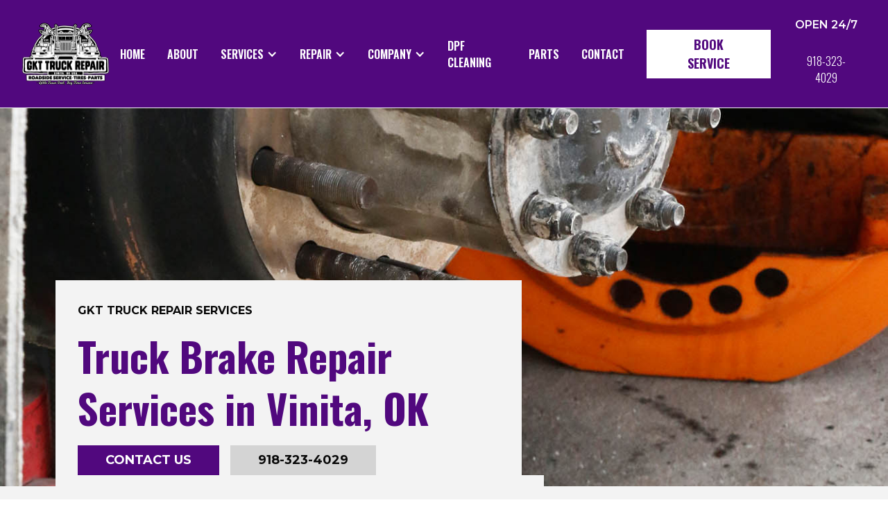

--- FILE ---
content_type: text/html; charset=utf-8
request_url: https://www.gkttruckrepair.com/repair/brakes
body_size: 7223
content:
<!DOCTYPE html><!-- Last Published: Wed Nov 19 2025 21:40:56 GMT+0000 (Coordinated Universal Time) --><html data-wf-domain="www.gkttruckrepair.com" data-wf-page="630f998458cc0004e5dba1a7" data-wf-site="630f561d92bdb573c2a418ce" lang="en" data-wf-collection="630f998458cc00ce2ddba1a5" data-wf-item-slug="brakes"><head><meta charset="utf-8"/><title>Truck Brake Repair in Vinita, OK | GKT Truck Repair</title><meta content="Visit GKT Truck Repair in Vinita, OK for top-rated heavy-duty brake system repair services from skilled mechanics. Call us today to schedule repairs." name="description"/><meta content="Truck Brake Repair in Vinita, OK | GKT Truck Repair" property="og:title"/><meta content="Visit GKT Truck Repair in Vinita, OK for top-rated heavy-duty brake system repair services from skilled mechanics. Call us today to schedule repairs." property="og:description"/><meta content="https://cdn.prod.website-files.com/630f998346732c82e010b8d1/631f357a01c6e529c48d3533_a_MG_1277.jpg" property="og:image"/><meta content="Truck Brake Repair in Vinita, OK | GKT Truck Repair" property="twitter:title"/><meta content="Visit GKT Truck Repair in Vinita, OK for top-rated heavy-duty brake system repair services from skilled mechanics. Call us today to schedule repairs." property="twitter:description"/><meta content="https://cdn.prod.website-files.com/630f998346732c82e010b8d1/631f357a01c6e529c48d3533_a_MG_1277.jpg" property="twitter:image"/><meta property="og:type" content="website"/><meta content="summary_large_image" name="twitter:card"/><meta content="width=device-width, initial-scale=1" name="viewport"/><link href="https://cdn.prod.website-files.com/630f561d92bdb573c2a418ce/css/gkttruckrepair.shared.d4bbdb67e.min.css" rel="stylesheet" type="text/css"/><link href="https://fonts.googleapis.com" rel="preconnect"/><link href="https://fonts.gstatic.com" rel="preconnect" crossorigin="anonymous"/><script src="https://ajax.googleapis.com/ajax/libs/webfont/1.6.26/webfont.js" type="text/javascript"></script><script type="text/javascript">WebFont.load({  google: {    families: ["Montserrat:100,100italic,200,200italic,300,300italic,400,400italic,500,500italic,600,600italic,700,700italic,800,800italic,900,900italic","Oswald:200,300,400,500,600,700"]  }});</script><script type="text/javascript">!function(o,c){var n=c.documentElement,t=" w-mod-";n.className+=t+"js",("ontouchstart"in o||o.DocumentTouch&&c instanceof DocumentTouch)&&(n.className+=t+"touch")}(window,document);</script><link href="https://cdn.prod.website-files.com/630f561d92bdb573c2a418ce/634ce1323b3269b945fc2b67_dieselmatic-icon-32x32%20(1).png" rel="shortcut icon" type="image/x-icon"/><link href="https://cdn.prod.website-files.com/630f561d92bdb573c2a418ce/634ce1346f6b027c37ac87b2_dieselmatic-icon-256x256%20(1).png" rel="apple-touch-icon"/><link href="https://www.gkttruckrepair.com/repair/brakes" rel="canonical"/><script src="https://www.google.com/recaptcha/api.js" type="text/javascript"></script><!-- Google Tag Manager -->
<script>(function(w,d,s,l,i){w[l]=w[l]||[];w[l].push({'gtm.start':
new Date().getTime(),event:'gtm.js'});var f=d.getElementsByTagName(s)[0],
j=d.createElement(s),dl=l!='dataLayer'?'&l='+l:'';j.async=true;j.src=
'https://www.googletagmanager.com/gtm.js?id='+i+dl;f.parentNode.insertBefore(j,f);
})(window,document,'script','dataLayer','GTM-TQR55PQJ');</script>
<!-- End Google Tag Manager -->

<meta name="google-site-verification" content="B0rOpoet4RvAFgv9JkBESOXSrghhPAsG3Wofwuw296A" /></head><body><div class="page-wrapper"><nav class="navbar"><div data-collapse="medium" data-animation="default" data-duration="400" data-easing="ease" data-easing2="ease" role="banner" class="nav1_component w-nav"><div class="padding-horizontal padding-medium"><div class="nav-component"><div class="nav1_container"><a href="/" class="nav1_logo-link w-nav-brand"><img src="https://cdn.prod.website-files.com/630f561d92bdb573c2a418ce/65b13a4dba08350ac4391055_GKT.png" loading="lazy" alt="GKT Truck Repair logo" class="nav1_logo"/></a><nav role="navigation" class="nav1_menu w-nav-menu"><a href="/" class="nav1_link">Home</a><a href="/company/about" class="nav1_link">About</a><div data-hover="true" data-delay="0" class="nav1_dropdown w-dropdown"><div class="nav1_dropdown-toggle nav-style-dropdown-title w-dropdown-toggle"><div class="nav1_icon w-icon-dropdown-toggle"></div><div class="text-align-right">Services</div></div><nav class="nav1_dropdown-list w-dropdown-list"><div class="w-dyn-list"><div role="list" class="w-dyn-items"><div role="listitem" class="w-dyn-item"><a href="/services/dot-inspections" class="nav1_link w-dropdown-link">DOT Inspection</a></div><div role="listitem" class="w-dyn-item"><a href="/services/general-truck-repair" class="nav1_link w-dropdown-link">General Heavy-Duty Truck Repair</a></div><div role="listitem" class="w-dyn-item"><a href="/services/heavy-equipment-repair" class="nav1_link w-dropdown-link">Heavy Equipment Repair</a></div><div role="listitem" class="w-dyn-item"><a href="/services/truck-trailer-mobile-service" class="nav1_link w-dropdown-link">Mobile Truck Repair</a></div><div role="listitem" class="w-dyn-item"><a href="/services/preventive-maintenance" class="nav1_link w-dropdown-link">Preventive Maintenance</a></div><div role="listitem" class="w-dyn-item"><a href="/services/roadside-service" class="nav1_link w-dropdown-link">Roadside Assistance</a></div><div role="listitem" class="w-dyn-item"><a href="/services/trailer-repair" class="nav1_link w-dropdown-link">Trailer Repair</a></div><div role="listitem" class="w-dyn-item"><a href="/services/welding-and-fabrication" class="nav1_link w-dropdown-link">Welding &amp; Fabrication</a></div></div></div></nav></div><div data-hover="true" data-delay="0" class="nav1_dropdown w-dropdown"><div class="nav1_dropdown-toggle nav-style-dropdown-title w-dropdown-toggle"><div class="nav1_icon w-icon-dropdown-toggle"></div><div class="text-align-right">Repair</div></div><nav class="nav1_dropdown-list w-dropdown-list"><div class="w-dyn-list"><div role="list" class="w-dyn-items"><div role="listitem" class="w-dyn-item"><a href="/repair/heavy-duty-axle" class="nav1_link dropdown-link w-dropdown-link">Axle Repair</a></div><div role="listitem" class="w-dyn-item"><a href="/repair/brakes" aria-current="page" class="nav1_link dropdown-link w-dropdown-link w--current">Brake Repair</a></div><div role="listitem" class="w-dyn-item"><a href="/repair/coolant-systems" class="nav1_link dropdown-link w-dropdown-link">Coolant System Repair</a></div><div role="listitem" class="w-dyn-item"><a href="/repair/dpf-cleaning" class="nav1_link dropdown-link w-dropdown-link">DPF Cleaning</a></div><div role="listitem" class="w-dyn-item"><a href="/repair/diagnostics-electrical" class="nav1_link dropdown-link w-dropdown-link">Diagnostics &amp; Electrical Repair</a></div><div role="listitem" class="w-dyn-item"><a href="/repair/driveline" class="nav1_link dropdown-link w-dropdown-link">Driveline Repair</a></div><div role="listitem" class="w-dyn-item"><a href="/repair/engine-repair" class="nav1_link dropdown-link w-dropdown-link">Engine Repair</a></div><div role="listitem" class="w-dyn-item"><a href="/repair/exhaust-systems" class="nav1_link dropdown-link w-dropdown-link">Exhaust System Repair</a></div><div role="listitem" class="w-dyn-item"><a href="/repair/express-lube" class="nav1_link dropdown-link w-dropdown-link">Express Lube</a></div><div role="listitem" class="w-dyn-item"><a href="/repair/hvac-system" class="nav1_link dropdown-link w-dropdown-link">HVAC System Repair</a></div><div role="listitem" class="w-dyn-item"><a href="/repair/oil-fluid" class="nav1_link dropdown-link w-dropdown-link">Oil &amp; Fluid</a></div><div role="listitem" class="w-dyn-item"><a href="/repair/suspension" class="nav1_link dropdown-link w-dropdown-link">Suspension Repair</a></div><div role="listitem" class="w-dyn-item"><a href="/repair/truck-trailer-tire" class="nav1_link dropdown-link w-dropdown-link">Tire Repair</a></div><div role="listitem" class="w-dyn-item"><a href="/repair/transmission-clutch" class="nav1_link dropdown-link w-dropdown-link">Transmission &amp; Clutch Repair</a></div></div></div></nav></div><div data-hover="true" data-delay="0" class="nav1_dropdown w-dropdown"><div class="nav1_dropdown-toggle nav-style-dropdown-title w-dropdown-toggle"><div class="nav1_icon w-icon-dropdown-toggle"></div><div class="text-align-right">Company</div></div><nav class="nav1_dropdown-list w-dropdown-list"><a href="/company/articles" class="nav1_link w-dropdown-link">Articles</a><a href="/company/reviews" class="nav1_link w-dropdown-link">Reviews</a><a href="/company/career" class="nav1_link w-dropdown-link">Career</a><a href="/company/gallery" class="nav1_link w-dropdown-link">Gallery</a></nav></div><div class="w-dyn-list"><div role="list" class="w-dyn-items"><div role="listitem" class="w-dyn-item"><a href="/repair/dpf-cleaning" class="nav1_link">DPF Cleaning</a></div></div></div><a href="/parts" class="nav1_link">Parts</a><a href="/contact" class="nav1_link">Contact</a><div class="nav1_button-wrapper"><a href="/contact" class="nav-button w-button">Book Service</a></div><div class="nav-text-wrapper"><div class="text-align-center text-style-allcaps hide-tablet">open 24/7<br/></div><div class="text-weight-light hide-tablet"><a href="tel:+19183234029" class="nav1_link text-align-center">918-323-4029</a></div></div></nav><div class="nav_menu-button w-nav-button"><div class="nav_menu-icon w-embed"><svg width="1.25rem" height="1rem" viewBox="0 0 20 16" fill="none" xmlns="http://www.w3.org/2000/svg">
<path d="M19 7H1C0.447715 7 0 7.44772 0 8C0 8.55228 0.447715 9 1 9H19C19.5523 9 20 8.55228 20 8C20 7.44772 19.5523 7 19 7Z" fill="currentColor"/>
<path d="M19 0H7C6.44772 0 6 0.447715 6 1C6 1.55228 6.44772 2 7 2H19C19.5523 2 20 1.55228 20 1C20 0.447715 19.5523 0 19 0Z" fill="currentColor"/>
<path d="M19 14H11C10.4477 14 10 14.4477 10 15C10 15.5523 10.4477 16 11 16H19C19.5523 16 20 15.5523 20 15C20 14.4477 19.5523 14 19 14Z" fill="currentColor"/>
</svg></div></div></div></div></div></div></nav><div class="global-styles w-embed"><style>

/* Snippet gets rid of top margin on first element in any rich text*/
.w-richtext>:first-child {
	margin-top: 0;
}

/* Snippet gets rid of bottom margin on last element in any rich text*/
.w-richtext>:last-child, .w-richtext ol li:last-child, .w-richtext ul li:last-child {
    margin-bottom: 0;
}

address {
font-style: normal;
}


/* Snippet makes all link elements listed below to inherit color from their parent */
a, 
.w-tab-link,
.w-nav-link,
.w-dropdown-btn,
.w-dropdown-toggle,
.w-dropdown-link
{
color: inherit;
}

/* Snippet prevents all click and hover interaction with an element */
.clickable-off {
  pointer-events: none;
}

/* Snippet enables all click and hover interaction with an element */
.clickable-on{
  pointer-events: auto;
}

/* Snippet enables you to add class of div-square which creates and maintains a 1:1 dimension of a div.*/
.div-square::after {
  content: "";
  display: block;
  padding-bottom: 100%;
}

/*Hide focus outline for main content element*/
    main:focus-visible {
    outline: -webkit-focus-ring-color auto 0px;
}

/* Make sure containers never lose their center alignment*/
.container-medium, .container-small, .container-large {
  margin-right: auto !important;
  margin-left: auto !important;
}

/*Reset selects, buttons, and links styles*/
.w-input, .w-select, a {
color: inherit;
text-decoration: inherit;
font-size: inherit;
}


/*Apply "..." after 3 lines of text */
.text-style-3lines {
    display: -webkit-box;
    overflow: hidden;
    -webkit-line-clamp: 3;
    -webkit-box-orient: vertical;
}

/*Apply "..." after 2 lines of text */
.text-style-2lines {
    display: -webkit-box;
    overflow: hidden;
    -webkit-line-clamp: 2;
    -webkit-box-orient: vertical;
}

select {
-webkit-appearance: none;
}

</style></div><div class="main-wrapper"><header style="background-image:url(&quot;https://cdn.prod.website-files.com/630f998346732c82e010b8d1/631f357a01c6e529c48d3533_a_MG_1277.jpg&quot;)" class="section-hero-header"><div class="page-padding"><div class="container-large"><div class="padding-vertical padding-custom-4"><div class="hero-header_component"><div class="style-position-relative"><div class="margin-bottom margin-small"><div class="text-style-allcaps text-weight-bold">GKT Truck Repair Services</div></div><div class="embed-heading w-embed"><h1 class="heading-large">Truck Brake Repair Services in Vinita, OK</h1></div><div class="cta-wrapper"><div class="button-wrapper"><a href="/contact" class="button w-button">Contact Us</a></div><div class="button-wrapper"><a href="tel:+1918-323-4029" class="button-secondary w-button">918-323-4029</a></div></div></div><div class="white-block"></div></div></div></div></div></header><section class="section-hero-info"><div class="page-padding"><div class="padding-vertical padding-large"><div class="max-width-large"><div id="w-node-cea6ee1f-9a8a-6c9d-d096-1759e73013f5-e5dba1a7" class="margin-bottom margin-large"><div class="text-block-2">When it comes to hauling nearly a hundred thousand pounds, the initial reaction of many would be to focus on the heavy-duty vehicle’s powertrain. Although that’s important, we here at GKT Truck repair are more concerned about bringing that weight to a stop. Without adequate brakes, the lives of you and your fellow motorists are put at serious risk. A runaway heavy-duty truck can cause catastrophic damage, hence the importance of fully operational brake systems. Unlike the vast majority of passenger vehicles, many heavy-duty vehicles do not use fluid-based brake systems as their primary braking system. Instead, large trucks tend to use compressed air to activate their heavy-duty brake calipers. Although these air-based systems are very effective, they must be maintained regularly to prevent unexpected failure.</div></div></div><div class="section-display-horizontal"><div class="max-width-large"><div class="margin-bottom margin-large"><div class="text-rich-text w-richtext"><h2>Symptoms of Worn Heavy-duty Brakes</h2><h3>Metal-on-Metal Screeching</h3><p>Is there a metal-on-metal screeching sound when you brake? If so, that usually means your heavy-duty brake pads need to be replaced. When your brake pads wear down, there’s nothing left between your brake caliper and your brake rotor, hence the metal-on-metal sound. We highly recommend not using your heavy-duty truck if you hear this sound. Generally, a brake job only entails your brake pads and rotors, but if your calipers dig into your rotor for too long, you may need to replace the calipers as well. This is a lot more expensive than just pads and rotors. </p><h3>Poor Braking Performance</h3><p>If your heavy-duty brakes are not performing as well as they used to, we highly recommend bringing your truck in for service. Weak braking capabilities can be caused by a wide range of factors. The most common is worn-down brake pads, but other causal factors like a seized caliper, leaking air valves, and damaged air compressors may also be at fault. Don’t let poor brakes put you and others in harm. Book an appointment today. </p><h2>Schedule an Appointment</h2><p>Want to make an appointment for heavy-duty brake service? Call today, and we’ll book you in as soon as possible.</p></div></div><div class="cta-wrapper"><div class="button-wrapper"><a href="/contact" class="button w-button">Contact Us</a></div><div class="button-wrapper"><a href="tel:+1918-323-4029" class="button-secondary w-button">918-323-4029</a></div></div></div><div class="_2-col-features"><div class="features3_item align-top tablet-mobile-full-wdith"><div><h3 class="margin-bottom margin-medium heading-xsmall">Other Repairs At GKT Truck Repair</h3></div><div class="w-dyn-list"><div role="list" class="collection-list-grid w-dyn-items"><div role="listitem" class="w-dyn-item"><a href="/repair/transmission-clutch" class="collection-item-link text-weight-bold">Transmission &amp; Clutch Repair</a></div><div role="listitem" class="w-dyn-item"><a href="/repair/truck-trailer-tire" class="collection-item-link text-weight-bold">Tire Repair</a></div><div role="listitem" class="w-dyn-item"><a href="/repair/suspension" class="collection-item-link text-weight-bold">Suspension Repair</a></div><div role="listitem" class="w-dyn-item"><a href="/repair/oil-fluid" class="collection-item-link text-weight-bold">Oil &amp; Fluid</a></div><div role="listitem" class="w-dyn-item"><a href="/repair/hvac-system" class="collection-item-link text-weight-bold">HVAC System Repair</a></div><div role="listitem" class="w-dyn-item"><a href="/repair/express-lube" class="collection-item-link text-weight-bold">Express Lube</a></div><div role="listitem" class="w-dyn-item"><a href="/repair/exhaust-systems" class="collection-item-link text-weight-bold">Exhaust System Repair</a></div><div role="listitem" class="w-dyn-item"><a href="/repair/engine-repair" class="collection-item-link text-weight-bold">Engine Repair</a></div><div role="listitem" class="w-dyn-item"><a href="/repair/dpf-cleaning" class="collection-item-link text-weight-bold">DPF Cleaning</a></div><div role="listitem" class="w-dyn-item"><a href="/repair/driveline" class="collection-item-link text-weight-bold">Driveline Repair</a></div><div role="listitem" class="w-dyn-item"><a href="/repair/diagnostics-electrical" class="collection-item-link text-weight-bold">Diagnostics &amp; Electrical Repair</a></div><div role="listitem" class="w-dyn-item"><a href="/repair/coolant-systems" class="collection-item-link text-weight-bold">Coolant System Repair</a></div><div role="listitem" class="w-dyn-item"><a href="/repair/brakes" aria-current="page" class="collection-item-link text-weight-bold w--current">Brake Repair</a></div><div role="listitem" class="w-dyn-item"><a href="/repair/heavy-duty-axle" class="collection-item-link text-weight-bold">Axle Repair</a></div></div></div></div></div></div></div></div></section></div><div class="page-global"><div class="container-large"><div class="padding-section-xlarge"><div class="w-layout-grid contact3_component"><div class="contact3_content"><h2 class="heading-medium">Contact Us</h2><div class="padding-bottom-2 padding-small"></div><div class="text-size-medium-2">Call us or schedule an appointment in for a service using the form.</div><div class="padding-bottom-2 padding-large"></div><div class="w-layout-grid contact3_contact-grid"><div class="contact3_contact"><div class="contact_icon-wrapper"><img src="https://cdn.prod.website-files.com/630f3d9b1c9150ae0ee581d7/630f3d9b1c91507cede581fb_fs-icon7.svg" loading="lazy" alt="Phone icon" class="icon_1x1-medium"/></div><div><a href="tel:+19183234029" class="contact-link">918-323-4029</a></div></div><div class="contact3_contact"><div class="contact_icon-wrapper"><img src="https://cdn.prod.website-files.com/630f3d9b1c9150ae0ee581d7/630f3d9b1c9150866fe581fa_fs-icon6.svg" loading="lazy" alt="email icon" class="icon_1x1-medium"/></div><div><a href="mailto:shop@gkttrucking.com?subject=Inquiry%20Email%20from%20GKT%20Truck%20Repair%20website" class="contact-link">shop@gkttrucking.com</a></div></div><div class="contact3_contact"><div class="contact_icon-wrapper"><img src="https://cdn.prod.website-files.com/630f561d92bdb573c2a418ce/631f3bc6ea26ca83e9105c61_icons8-open-64.webp" loading="lazy" alt="Open icon" class="icon_1x1-medium"/></div><div><a href="https://www.google.com/maps/place/GKT+Truck+Repair+Services/@36.6289989,-95.1674021,16z/data=!4m5!3m4!1s0x0:0x3cf573a18cdd6f4d!8m2!3d36.6277429!4d-95.160435" target="_blank" class="contact-link">Open 24/7</a></div></div></div></div><div id="w-node-_04c36058-76e6-f050-bfbf-e7ed4fbbe6d2-4fbbe6b4" class="contact4_form-wrapper"><div class="w-embed w-script"><div id="fullbay_form"></div>
<script src="https://app.fullbay.com/forms/web/service-request"></script></div></div></div></div></div></div><div class="w-embed w-iframe"><iframe src="https://www.google.com/maps/embed?pb=!1m18!1m12!1m3!1d3201.943655055243!2d-95.16262368471493!3d36.62774287998444!2m3!1f0!2f0!3f0!3m2!1i1024!2i768!4f13.1!3m3!1m2!1s0x87b7d199fa8311a1%3A0x3cf573a18cdd6f4d!2sGKT%20Truck%20Repair%20Services!5e0!3m2!1sen!2sca!4v1662045370451!5m2!1sen!2sca" width="100%" height="450" style="border:0;" allowfullscreen="" loading="lazy" referrerpolicy="no-referrer-when-downgrade"></iframe></div><footer class="footer"><div class="page-padding"><div class="padding-vertical padding-large"><div class="container-large-2"><div class="footer2_content"><div class="margin-bottom-2 margin-small"><img src="https://cdn.prod.website-files.com/630f561d92bdb573c2a418ce/65b13a4dba08350ac4391055_GKT.png" loading="lazy" alt="GKT Truck Repair logo" class="nav-primary_logo footer-logo"/></div><div class="section-align-center"><div class="_3x-grid-footer"><div><a href="mailto:shop@gkttrucking.com?subject=Inquiry%20Email%20from%20GKT%20Truck%20Repair%20website" class="text-style-allcaps text-size-medium text-weight-light">shop@gkttrucking.com</a></div><div class="text-align-center"><a href="https://www.google.com/maps/place/GKT+Truck+Repair+Services/@36.6289989,-95.1674021,16z/data=!4m5!3m4!1s0x0:0x3cf573a18cdd6f4d!8m2!3d36.6277429!4d-95.160435" target="_blank" class="text-style-allcaps text-size-medium text-weight-light">627 S Wilson St. Suite B, Vinita, OK 74301, United States</a></div><div class="text-weight-light"><a href="tel:+19183234029" class="text-size-medium">918-323-4029</a></div></div></div><div class="footer-divider"></div><div class="footer2_links-list"><div id="w-node-af34df9a-f659-1d17-dd5f-764587079f67-87079f5c" class="footer2_links-col"><div class="margin-bottom-2 margin-xsmall"><h3 class="heading-small-2 text-color-white">Pages</h3></div><a href="/" class="footer2_link">Home</a><a href="/services" class="footer2_link">Services</a><a href="/repair" class="footer2_link">Repair</a><a href="/contact" class="footer2_link">Contact</a></div><div id="w-node-af34df9a-f659-1d17-dd5f-764587079f89-87079f5c" class="footer2_links-col"><div class="margin-bottom-2 margin-xsmall"><h3 class="heading-small-2 text-color-white">Company</h3></div><a href="/company/about" class="footer2_link">About</a><a href="/company/articles" class="footer2_link">Articles</a><a href="/company/reviews" class="footer2_link">Reviews</a><a href="/company/career" class="footer2_link">Career</a><a href="/company/privacy-policy" class="footer2_link">Privacy Policy</a><a href="/company/terms-conditions" class="footer2_link">Terms &amp; Conditions</a></div><div id="w-node-af34df9a-f659-1d17-dd5f-764587079f73-87079f5c" class="footer2_links-col"><div class="margin-bottom-2 margin-xsmall"><h3 class="heading-small-2 text-color-white">Services</h3></div><div class="w-dyn-list"><div role="list" class="w-dyn-items"><div role="listitem" class="collection-item-2 w-dyn-item"><a href="/services/dot-inspections" class="footer2_link">DOT Inspection</a></div><div role="listitem" class="collection-item-2 w-dyn-item"><a href="/services/general-truck-repair" class="footer2_link">General Heavy-Duty Truck Repair</a></div><div role="listitem" class="collection-item-2 w-dyn-item"><a href="/services/heavy-equipment-repair" class="footer2_link">Heavy Equipment Repair</a></div><div role="listitem" class="collection-item-2 w-dyn-item"><a href="/services/truck-trailer-mobile-service" class="footer2_link">Mobile Truck Repair</a></div><div role="listitem" class="collection-item-2 w-dyn-item"><a href="/services/preventive-maintenance" class="footer2_link">Preventive Maintenance</a></div><div role="listitem" class="collection-item-2 w-dyn-item"><a href="/services/roadside-service" class="footer2_link">Roadside Assistance</a></div><div role="listitem" class="collection-item-2 w-dyn-item"><a href="/services/trailer-repair" class="footer2_link">Trailer Repair</a></div><div role="listitem" class="collection-item-2 w-dyn-item"><a href="/services/welding-and-fabrication" class="footer2_link">Welding &amp; Fabrication</a></div></div></div></div><div id="w-node-af34df9a-f659-1d17-dd5f-764587079f7e-87079f5c" class="footer2_links-col"><div class="margin-bottom-2 margin-xsmall"><h3 class="heading-small-2 text-color-white">Repair</h3></div><div class="w-dyn-list"><div role="list" class="w-dyn-items"><div role="listitem" class="repair-collection-footer w-dyn-item"><a href="/repair/heavy-duty-axle" class="footer2_link">Axle Repair</a></div><div role="listitem" class="repair-collection-footer w-dyn-item"><a href="/repair/brakes" aria-current="page" class="footer2_link w--current">Brake Repair</a></div><div role="listitem" class="repair-collection-footer w-dyn-item"><a href="/repair/coolant-systems" class="footer2_link">Coolant System Repair</a></div><div role="listitem" class="repair-collection-footer w-dyn-item"><a href="/repair/dpf-cleaning" class="footer2_link">DPF Cleaning</a></div><div role="listitem" class="repair-collection-footer w-dyn-item"><a href="/repair/diagnostics-electrical" class="footer2_link">Diagnostics &amp; Electrical Repair</a></div><div role="listitem" class="repair-collection-footer w-dyn-item"><a href="/repair/driveline" class="footer2_link">Driveline Repair</a></div><div role="listitem" class="repair-collection-footer w-dyn-item"><a href="/repair/engine-repair" class="footer2_link">Engine Repair</a></div><div role="listitem" class="repair-collection-footer w-dyn-item"><a href="/repair/exhaust-systems" class="footer2_link">Exhaust System Repair</a></div><div role="listitem" class="repair-collection-footer w-dyn-item"><a href="/repair/express-lube" class="footer2_link">Express Lube</a></div><div role="listitem" class="repair-collection-footer w-dyn-item"><a href="/repair/hvac-system" class="footer2_link">HVAC System Repair</a></div><div role="listitem" class="repair-collection-footer w-dyn-item"><a href="/repair/oil-fluid" class="footer2_link">Oil &amp; Fluid</a></div><div role="listitem" class="repair-collection-footer w-dyn-item"><a href="/repair/suspension" class="footer2_link">Suspension Repair</a></div><div role="listitem" class="repair-collection-footer w-dyn-item"><a href="/repair/truck-trailer-tire" class="footer2_link">Tire Repair</a></div><div role="listitem" class="repair-collection-footer w-dyn-item"><a href="/repair/transmission-clutch" class="footer2_link">Transmission &amp; Clutch Repair</a></div></div></div></div></div><div class="footer-divider"></div><div class="footer2_bottom"><div class="margin-right margin-xsmall"><a href="https://www.dieselmatic.com/" target="_blank" class="w-inline-block"><div class="text-color-white-2">Powered by <strong>Dieselmatic</strong></div></a></div></div></div></div></div></div><section class="banner2_component fixed"><div class="padding-global"><div class="container-large-3"><div class="banner2_wrapper background-color-white"><div class="banner2_content"><div class="banner2_text-wrapper"><div class="text-weight-semibold-2">Speak to a service advisor</div></div></div><div class="banner2_button-wrapper"><a href="tel:(918)323-4029" class="button-5 is-secondary w-button">(918) 323-4029</a></div></div></div></div></section></footer></div><script src="https://d3e54v103j8qbb.cloudfront.net/js/jquery-3.5.1.min.dc5e7f18c8.js?site=630f561d92bdb573c2a418ce" type="text/javascript" integrity="sha256-9/aliU8dGd2tb6OSsuzixeV4y/faTqgFtohetphbbj0=" crossorigin="anonymous"></script><script src="https://cdn.prod.website-files.com/630f561d92bdb573c2a418ce/js/gkttruckrepair.schunk.36b8fb49256177c8.js" type="text/javascript"></script><script src="https://cdn.prod.website-files.com/630f561d92bdb573c2a418ce/js/gkttruckrepair.schunk.60dd56e35d055ecd.js" type="text/javascript"></script><script src="https://cdn.prod.website-files.com/630f561d92bdb573c2a418ce/js/gkttruckrepair.bcedf420.9f4dd857010d8dd1.js" type="text/javascript"></script><!-- Google Tag Manager (noscript) -->
<noscript><iframe src="https://www.googletagmanager.com/ns.html?id=GTM-TQR55PQJ"
height="0" width="0" style="display:none;visibility:hidden"></iframe></noscript>
<!-- End Google Tag Manager (noscript) --></body></html>

--- FILE ---
content_type: text/css
request_url: https://cdn.prod.website-files.com/630f561d92bdb573c2a418ce/css/gkttruckrepair.shared.d4bbdb67e.min.css
body_size: 17963
content:
html{-webkit-text-size-adjust:100%;-ms-text-size-adjust:100%;font-family:sans-serif}body{margin:0}article,aside,details,figcaption,figure,footer,header,hgroup,main,menu,nav,section,summary{display:block}audio,canvas,progress,video{vertical-align:baseline;display:inline-block}audio:not([controls]){height:0;display:none}[hidden],template{display:none}a{background-color:#0000}a:active,a:hover{outline:0}abbr[title]{border-bottom:1px dotted}b,strong{font-weight:700}dfn{font-style:italic}h1{margin:.67em 0;font-size:2em}mark{color:#000;background:#ff0}small{font-size:80%}sub,sup{vertical-align:baseline;font-size:75%;line-height:0;position:relative}sup{top:-.5em}sub{bottom:-.25em}img{border:0}svg:not(:root){overflow:hidden}hr{box-sizing:content-box;height:0}pre{overflow:auto}code,kbd,pre,samp{font-family:monospace;font-size:1em}button,input,optgroup,select,textarea{color:inherit;font:inherit;margin:0}button{overflow:visible}button,select{text-transform:none}button,html input[type=button],input[type=reset]{-webkit-appearance:button;cursor:pointer}button[disabled],html input[disabled]{cursor:default}button::-moz-focus-inner,input::-moz-focus-inner{border:0;padding:0}input{line-height:normal}input[type=checkbox],input[type=radio]{box-sizing:border-box;padding:0}input[type=number]::-webkit-inner-spin-button,input[type=number]::-webkit-outer-spin-button{height:auto}input[type=search]{-webkit-appearance:none}input[type=search]::-webkit-search-cancel-button,input[type=search]::-webkit-search-decoration{-webkit-appearance:none}legend{border:0;padding:0}textarea{overflow:auto}optgroup{font-weight:700}table{border-collapse:collapse;border-spacing:0}td,th{padding:0}@font-face{font-family:webflow-icons;src:url([data-uri])format("truetype");font-weight:400;font-style:normal}[class^=w-icon-],[class*=\ w-icon-]{speak:none;font-variant:normal;text-transform:none;-webkit-font-smoothing:antialiased;-moz-osx-font-smoothing:grayscale;font-style:normal;font-weight:400;line-height:1;font-family:webflow-icons!important}.w-icon-slider-right:before{content:""}.w-icon-slider-left:before{content:""}.w-icon-nav-menu:before{content:""}.w-icon-arrow-down:before,.w-icon-dropdown-toggle:before{content:""}.w-icon-file-upload-remove:before{content:""}.w-icon-file-upload-icon:before{content:""}*{box-sizing:border-box}html{height:100%}body{color:#333;background-color:#fff;min-height:100%;margin:0;font-family:Arial,sans-serif;font-size:14px;line-height:20px}img{vertical-align:middle;max-width:100%;display:inline-block}html.w-mod-touch *{background-attachment:scroll!important}.w-block{display:block}.w-inline-block{max-width:100%;display:inline-block}.w-clearfix:before,.w-clearfix:after{content:" ";grid-area:1/1/2/2;display:table}.w-clearfix:after{clear:both}.w-hidden{display:none}.w-button{color:#fff;line-height:inherit;cursor:pointer;background-color:#3898ec;border:0;border-radius:0;padding:9px 15px;text-decoration:none;display:inline-block}input.w-button{-webkit-appearance:button}html[data-w-dynpage] [data-w-cloak]{color:#0000!important}.w-code-block{margin:unset}pre.w-code-block code{all:inherit}.w-optimization{display:contents}.w-webflow-badge,.w-webflow-badge>img{box-sizing:unset;width:unset;height:unset;max-height:unset;max-width:unset;min-height:unset;min-width:unset;margin:unset;padding:unset;float:unset;clear:unset;border:unset;border-radius:unset;background:unset;background-image:unset;background-position:unset;background-size:unset;background-repeat:unset;background-origin:unset;background-clip:unset;background-attachment:unset;background-color:unset;box-shadow:unset;transform:unset;direction:unset;font-family:unset;font-weight:unset;color:unset;font-size:unset;line-height:unset;font-style:unset;font-variant:unset;text-align:unset;letter-spacing:unset;-webkit-text-decoration:unset;text-decoration:unset;text-indent:unset;text-transform:unset;list-style-type:unset;text-shadow:unset;vertical-align:unset;cursor:unset;white-space:unset;word-break:unset;word-spacing:unset;word-wrap:unset;transition:unset}.w-webflow-badge{white-space:nowrap;cursor:pointer;box-shadow:0 0 0 1px #0000001a,0 1px 3px #0000001a;visibility:visible!important;opacity:1!important;z-index:2147483647!important;color:#aaadb0!important;overflow:unset!important;background-color:#fff!important;border-radius:3px!important;width:auto!important;height:auto!important;margin:0!important;padding:6px!important;font-size:12px!important;line-height:14px!important;text-decoration:none!important;display:inline-block!important;position:fixed!important;inset:auto 12px 12px auto!important;transform:none!important}.w-webflow-badge>img{position:unset;visibility:unset!important;opacity:1!important;vertical-align:middle!important;display:inline-block!important}h1,h2,h3,h4,h5,h6{margin-bottom:10px;font-weight:700}h1{margin-top:20px;font-size:38px;line-height:44px}h2{margin-top:20px;font-size:32px;line-height:36px}h3{margin-top:20px;font-size:24px;line-height:30px}h4{margin-top:10px;font-size:18px;line-height:24px}h5{margin-top:10px;font-size:14px;line-height:20px}h6{margin-top:10px;font-size:12px;line-height:18px}p{margin-top:0;margin-bottom:10px}blockquote{border-left:5px solid #e2e2e2;margin:0 0 10px;padding:10px 20px;font-size:18px;line-height:22px}figure{margin:0 0 10px}figcaption{text-align:center;margin-top:5px}ul,ol{margin-top:0;margin-bottom:10px;padding-left:40px}.w-list-unstyled{padding-left:0;list-style:none}.w-embed:before,.w-embed:after{content:" ";grid-area:1/1/2/2;display:table}.w-embed:after{clear:both}.w-video{width:100%;padding:0;position:relative}.w-video iframe,.w-video object,.w-video embed{border:none;width:100%;height:100%;position:absolute;top:0;left:0}fieldset{border:0;margin:0;padding:0}button,[type=button],[type=reset]{cursor:pointer;-webkit-appearance:button;border:0}.w-form{margin:0 0 15px}.w-form-done{text-align:center;background-color:#ddd;padding:20px;display:none}.w-form-fail{background-color:#ffdede;margin-top:10px;padding:10px;display:none}label{margin-bottom:5px;font-weight:700;display:block}.w-input,.w-select{color:#333;vertical-align:middle;background-color:#fff;border:1px solid #ccc;width:100%;height:38px;margin-bottom:10px;padding:8px 12px;font-size:14px;line-height:1.42857;display:block}.w-input::placeholder,.w-select::placeholder{color:#999}.w-input:focus,.w-select:focus{border-color:#3898ec;outline:0}.w-input[disabled],.w-select[disabled],.w-input[readonly],.w-select[readonly],fieldset[disabled] .w-input,fieldset[disabled] .w-select{cursor:not-allowed}.w-input[disabled]:not(.w-input-disabled),.w-select[disabled]:not(.w-input-disabled),.w-input[readonly],.w-select[readonly],fieldset[disabled]:not(.w-input-disabled) .w-input,fieldset[disabled]:not(.w-input-disabled) .w-select{background-color:#eee}textarea.w-input,textarea.w-select{height:auto}.w-select{background-color:#f3f3f3}.w-select[multiple]{height:auto}.w-form-label{cursor:pointer;margin-bottom:0;font-weight:400;display:inline-block}.w-radio{margin-bottom:5px;padding-left:20px;display:block}.w-radio:before,.w-radio:after{content:" ";grid-area:1/1/2/2;display:table}.w-radio:after{clear:both}.w-radio-input{float:left;margin:3px 0 0 -20px;line-height:normal}.w-file-upload{margin-bottom:10px;display:block}.w-file-upload-input{opacity:0;z-index:-100;width:.1px;height:.1px;position:absolute;overflow:hidden}.w-file-upload-default,.w-file-upload-uploading,.w-file-upload-success{color:#333;display:inline-block}.w-file-upload-error{margin-top:10px;display:block}.w-file-upload-default.w-hidden,.w-file-upload-uploading.w-hidden,.w-file-upload-error.w-hidden,.w-file-upload-success.w-hidden{display:none}.w-file-upload-uploading-btn{cursor:pointer;background-color:#fafafa;border:1px solid #ccc;margin:0;padding:8px 12px;font-size:14px;font-weight:400;display:flex}.w-file-upload-file{background-color:#fafafa;border:1px solid #ccc;flex-grow:1;justify-content:space-between;margin:0;padding:8px 9px 8px 11px;display:flex}.w-file-upload-file-name{font-size:14px;font-weight:400;display:block}.w-file-remove-link{cursor:pointer;width:auto;height:auto;margin-top:3px;margin-left:10px;padding:3px;display:block}.w-icon-file-upload-remove{margin:auto;font-size:10px}.w-file-upload-error-msg{color:#ea384c;padding:2px 0;display:inline-block}.w-file-upload-info{padding:0 12px;line-height:38px;display:inline-block}.w-file-upload-label{cursor:pointer;background-color:#fafafa;border:1px solid #ccc;margin:0;padding:8px 12px;font-size:14px;font-weight:400;display:inline-block}.w-icon-file-upload-icon,.w-icon-file-upload-uploading{width:20px;margin-right:8px;display:inline-block}.w-icon-file-upload-uploading{height:20px}.w-container{max-width:940px;margin-left:auto;margin-right:auto}.w-container:before,.w-container:after{content:" ";grid-area:1/1/2/2;display:table}.w-container:after{clear:both}.w-container .w-row{margin-left:-10px;margin-right:-10px}.w-row:before,.w-row:after{content:" ";grid-area:1/1/2/2;display:table}.w-row:after{clear:both}.w-row .w-row{margin-left:0;margin-right:0}.w-col{float:left;width:100%;min-height:1px;padding-left:10px;padding-right:10px;position:relative}.w-col .w-col{padding-left:0;padding-right:0}.w-col-1{width:8.33333%}.w-col-2{width:16.6667%}.w-col-3{width:25%}.w-col-4{width:33.3333%}.w-col-5{width:41.6667%}.w-col-6{width:50%}.w-col-7{width:58.3333%}.w-col-8{width:66.6667%}.w-col-9{width:75%}.w-col-10{width:83.3333%}.w-col-11{width:91.6667%}.w-col-12{width:100%}.w-hidden-main{display:none!important}@media screen and (max-width:991px){.w-container{max-width:728px}.w-hidden-main{display:inherit!important}.w-hidden-medium{display:none!important}.w-col-medium-1{width:8.33333%}.w-col-medium-2{width:16.6667%}.w-col-medium-3{width:25%}.w-col-medium-4{width:33.3333%}.w-col-medium-5{width:41.6667%}.w-col-medium-6{width:50%}.w-col-medium-7{width:58.3333%}.w-col-medium-8{width:66.6667%}.w-col-medium-9{width:75%}.w-col-medium-10{width:83.3333%}.w-col-medium-11{width:91.6667%}.w-col-medium-12{width:100%}.w-col-stack{width:100%;left:auto;right:auto}}@media screen and (max-width:767px){.w-hidden-main,.w-hidden-medium{display:inherit!important}.w-hidden-small{display:none!important}.w-row,.w-container .w-row{margin-left:0;margin-right:0}.w-col{width:100%;left:auto;right:auto}.w-col-small-1{width:8.33333%}.w-col-small-2{width:16.6667%}.w-col-small-3{width:25%}.w-col-small-4{width:33.3333%}.w-col-small-5{width:41.6667%}.w-col-small-6{width:50%}.w-col-small-7{width:58.3333%}.w-col-small-8{width:66.6667%}.w-col-small-9{width:75%}.w-col-small-10{width:83.3333%}.w-col-small-11{width:91.6667%}.w-col-small-12{width:100%}}@media screen and (max-width:479px){.w-container{max-width:none}.w-hidden-main,.w-hidden-medium,.w-hidden-small{display:inherit!important}.w-hidden-tiny{display:none!important}.w-col{width:100%}.w-col-tiny-1{width:8.33333%}.w-col-tiny-2{width:16.6667%}.w-col-tiny-3{width:25%}.w-col-tiny-4{width:33.3333%}.w-col-tiny-5{width:41.6667%}.w-col-tiny-6{width:50%}.w-col-tiny-7{width:58.3333%}.w-col-tiny-8{width:66.6667%}.w-col-tiny-9{width:75%}.w-col-tiny-10{width:83.3333%}.w-col-tiny-11{width:91.6667%}.w-col-tiny-12{width:100%}}.w-widget{position:relative}.w-widget-map{width:100%;height:400px}.w-widget-map label{width:auto;display:inline}.w-widget-map img{max-width:inherit}.w-widget-map .gm-style-iw{text-align:center}.w-widget-map .gm-style-iw>button{display:none!important}.w-widget-twitter{overflow:hidden}.w-widget-twitter-count-shim{vertical-align:top;text-align:center;background:#fff;border:1px solid #758696;border-radius:3px;width:28px;height:20px;display:inline-block;position:relative}.w-widget-twitter-count-shim *{pointer-events:none;-webkit-user-select:none;user-select:none}.w-widget-twitter-count-shim .w-widget-twitter-count-inner{text-align:center;color:#999;font-family:serif;font-size:15px;line-height:12px;position:relative}.w-widget-twitter-count-shim .w-widget-twitter-count-clear{display:block;position:relative}.w-widget-twitter-count-shim.w--large{width:36px;height:28px}.w-widget-twitter-count-shim.w--large .w-widget-twitter-count-inner{font-size:18px;line-height:18px}.w-widget-twitter-count-shim:not(.w--vertical){margin-left:5px;margin-right:8px}.w-widget-twitter-count-shim:not(.w--vertical).w--large{margin-left:6px}.w-widget-twitter-count-shim:not(.w--vertical):before,.w-widget-twitter-count-shim:not(.w--vertical):after{content:" ";pointer-events:none;border:solid #0000;width:0;height:0;position:absolute;top:50%;left:0}.w-widget-twitter-count-shim:not(.w--vertical):before{border-width:4px;border-color:#75869600 #5d6c7b #75869600 #75869600;margin-top:-4px;margin-left:-9px}.w-widget-twitter-count-shim:not(.w--vertical).w--large:before{border-width:5px;margin-top:-5px;margin-left:-10px}.w-widget-twitter-count-shim:not(.w--vertical):after{border-width:4px;border-color:#fff0 #fff #fff0 #fff0;margin-top:-4px;margin-left:-8px}.w-widget-twitter-count-shim:not(.w--vertical).w--large:after{border-width:5px;margin-top:-5px;margin-left:-9px}.w-widget-twitter-count-shim.w--vertical{width:61px;height:33px;margin-bottom:8px}.w-widget-twitter-count-shim.w--vertical:before,.w-widget-twitter-count-shim.w--vertical:after{content:" ";pointer-events:none;border:solid #0000;width:0;height:0;position:absolute;top:100%;left:50%}.w-widget-twitter-count-shim.w--vertical:before{border-width:5px;border-color:#5d6c7b #75869600 #75869600;margin-left:-5px}.w-widget-twitter-count-shim.w--vertical:after{border-width:4px;border-color:#fff #fff0 #fff0;margin-left:-4px}.w-widget-twitter-count-shim.w--vertical .w-widget-twitter-count-inner{font-size:18px;line-height:22px}.w-widget-twitter-count-shim.w--vertical.w--large{width:76px}.w-background-video{color:#fff;height:500px;position:relative;overflow:hidden}.w-background-video>video{object-fit:cover;z-index:-100;background-position:50%;background-size:cover;width:100%;height:100%;margin:auto;position:absolute;inset:-100%}.w-background-video>video::-webkit-media-controls-start-playback-button{-webkit-appearance:none;display:none!important}.w-background-video--control{background-color:#0000;padding:0;position:absolute;bottom:1em;right:1em}.w-background-video--control>[hidden]{display:none!important}.w-slider{text-align:center;clear:both;-webkit-tap-highlight-color:#0000;tap-highlight-color:#0000;background:#ddd;height:300px;position:relative}.w-slider-mask{z-index:1;white-space:nowrap;height:100%;display:block;position:relative;left:0;right:0;overflow:hidden}.w-slide{vertical-align:top;white-space:normal;text-align:left;width:100%;height:100%;display:inline-block;position:relative}.w-slider-nav{z-index:2;text-align:center;-webkit-tap-highlight-color:#0000;tap-highlight-color:#0000;height:40px;margin:auto;padding-top:10px;position:absolute;inset:auto 0 0}.w-slider-nav.w-round>div{border-radius:100%}.w-slider-nav.w-num>div{font-size:inherit;line-height:inherit;width:auto;height:auto;padding:.2em .5em}.w-slider-nav.w-shadow>div{box-shadow:0 0 3px #3336}.w-slider-nav-invert{color:#fff}.w-slider-nav-invert>div{background-color:#2226}.w-slider-nav-invert>div.w-active{background-color:#222}.w-slider-dot{cursor:pointer;background-color:#fff6;width:1em;height:1em;margin:0 3px .5em;transition:background-color .1s,color .1s;display:inline-block;position:relative}.w-slider-dot.w-active{background-color:#fff}.w-slider-dot:focus{outline:none;box-shadow:0 0 0 2px #fff}.w-slider-dot:focus.w-active{box-shadow:none}.w-slider-arrow-left,.w-slider-arrow-right{cursor:pointer;color:#fff;-webkit-tap-highlight-color:#0000;tap-highlight-color:#0000;-webkit-user-select:none;user-select:none;width:80px;margin:auto;font-size:40px;position:absolute;inset:0;overflow:hidden}.w-slider-arrow-left [class^=w-icon-],.w-slider-arrow-right [class^=w-icon-],.w-slider-arrow-left [class*=\ w-icon-],.w-slider-arrow-right [class*=\ w-icon-]{position:absolute}.w-slider-arrow-left:focus,.w-slider-arrow-right:focus{outline:0}.w-slider-arrow-left{z-index:3;right:auto}.w-slider-arrow-right{z-index:4;left:auto}.w-icon-slider-left,.w-icon-slider-right{width:1em;height:1em;margin:auto;inset:0}.w-slider-aria-label{clip:rect(0 0 0 0);border:0;width:1px;height:1px;margin:-1px;padding:0;position:absolute;overflow:hidden}.w-slider-force-show{display:block!important}.w-dropdown{text-align:left;z-index:900;margin-left:auto;margin-right:auto;display:inline-block;position:relative}.w-dropdown-btn,.w-dropdown-toggle,.w-dropdown-link{vertical-align:top;color:#222;text-align:left;white-space:nowrap;margin-left:auto;margin-right:auto;padding:20px;text-decoration:none;position:relative}.w-dropdown-toggle{-webkit-user-select:none;user-select:none;cursor:pointer;padding-right:40px;display:inline-block}.w-dropdown-toggle:focus{outline:0}.w-icon-dropdown-toggle{width:1em;height:1em;margin:auto 20px auto auto;position:absolute;top:0;bottom:0;right:0}.w-dropdown-list{background:#ddd;min-width:100%;display:none;position:absolute}.w-dropdown-list.w--open{display:block}.w-dropdown-link{color:#222;padding:10px 20px;display:block}.w-dropdown-link.w--current{color:#0082f3}.w-dropdown-link:focus{outline:0}@media screen and (max-width:767px){.w-nav-brand{padding-left:10px}}.w-lightbox-backdrop{cursor:auto;letter-spacing:normal;text-indent:0;text-shadow:none;text-transform:none;visibility:visible;white-space:normal;word-break:normal;word-spacing:normal;word-wrap:normal;color:#fff;text-align:center;z-index:2000;opacity:0;-webkit-user-select:none;-moz-user-select:none;-webkit-tap-highlight-color:transparent;background:#000000e6;outline:0;font-family:Helvetica Neue,Helvetica,Ubuntu,Segoe UI,Verdana,sans-serif;font-size:17px;font-style:normal;font-weight:300;line-height:1.2;list-style:disc;position:fixed;inset:0;-webkit-transform:translate(0)}.w-lightbox-backdrop,.w-lightbox-container{-webkit-overflow-scrolling:touch;height:100%;overflow:auto}.w-lightbox-content{height:100vh;position:relative;overflow:hidden}.w-lightbox-view{opacity:0;width:100vw;height:100vh;position:absolute}.w-lightbox-view:before{content:"";height:100vh}.w-lightbox-group,.w-lightbox-group .w-lightbox-view,.w-lightbox-group .w-lightbox-view:before{height:86vh}.w-lightbox-frame,.w-lightbox-view:before{vertical-align:middle;display:inline-block}.w-lightbox-figure{margin:0;position:relative}.w-lightbox-group .w-lightbox-figure{cursor:pointer}.w-lightbox-img{width:auto;max-width:none;height:auto}.w-lightbox-image{float:none;max-width:100vw;max-height:100vh;display:block}.w-lightbox-group .w-lightbox-image{max-height:86vh}.w-lightbox-caption{text-align:left;text-overflow:ellipsis;white-space:nowrap;background:#0006;padding:.5em 1em;position:absolute;bottom:0;left:0;right:0;overflow:hidden}.w-lightbox-embed{width:100%;height:100%;position:absolute;inset:0}.w-lightbox-control{cursor:pointer;background-position:50%;background-repeat:no-repeat;background-size:24px;width:4em;transition:all .3s;position:absolute;top:0}.w-lightbox-left{background-image:url([data-uri]);display:none;bottom:0;left:0}.w-lightbox-right{background-image:url([data-uri]);display:none;bottom:0;right:0}.w-lightbox-close{background-image:url([data-uri]);background-size:18px;height:2.6em;right:0}.w-lightbox-strip{white-space:nowrap;padding:0 1vh;line-height:0;position:absolute;bottom:0;left:0;right:0;overflow:auto hidden}.w-lightbox-item{box-sizing:content-box;cursor:pointer;width:10vh;padding:2vh 1vh;display:inline-block;-webkit-transform:translate(0,0)}.w-lightbox-active{opacity:.3}.w-lightbox-thumbnail{background:#222;height:10vh;position:relative;overflow:hidden}.w-lightbox-thumbnail-image{position:absolute;top:0;left:0}.w-lightbox-thumbnail .w-lightbox-tall{width:100%;top:50%;transform:translateY(-50%)}.w-lightbox-thumbnail .w-lightbox-wide{height:100%;left:50%;transform:translate(-50%)}.w-lightbox-spinner{box-sizing:border-box;border:5px solid #0006;border-radius:50%;width:40px;height:40px;margin-top:-20px;margin-left:-20px;animation:.8s linear infinite spin;position:absolute;top:50%;left:50%}.w-lightbox-spinner:after{content:"";border:3px solid #0000;border-bottom-color:#fff;border-radius:50%;position:absolute;inset:-4px}.w-lightbox-hide{display:none}.w-lightbox-noscroll{overflow:hidden}@media (min-width:768px){.w-lightbox-content{height:96vh;margin-top:2vh}.w-lightbox-view,.w-lightbox-view:before{height:96vh}.w-lightbox-group,.w-lightbox-group .w-lightbox-view,.w-lightbox-group .w-lightbox-view:before{height:84vh}.w-lightbox-image{max-width:96vw;max-height:96vh}.w-lightbox-group .w-lightbox-image{max-width:82.3vw;max-height:84vh}.w-lightbox-left,.w-lightbox-right{opacity:.5;display:block}.w-lightbox-close{opacity:.8}.w-lightbox-control:hover{opacity:1}}.w-lightbox-inactive,.w-lightbox-inactive:hover{opacity:0}.w-richtext:before,.w-richtext:after{content:" ";grid-area:1/1/2/2;display:table}.w-richtext:after{clear:both}.w-richtext[contenteditable=true]:before,.w-richtext[contenteditable=true]:after{white-space:initial}.w-richtext ol,.w-richtext ul{overflow:hidden}.w-richtext .w-richtext-figure-selected.w-richtext-figure-type-video div:after,.w-richtext .w-richtext-figure-selected[data-rt-type=video] div:after,.w-richtext .w-richtext-figure-selected.w-richtext-figure-type-image div,.w-richtext .w-richtext-figure-selected[data-rt-type=image] div{outline:2px solid #2895f7}.w-richtext figure.w-richtext-figure-type-video>div:after,.w-richtext figure[data-rt-type=video]>div:after{content:"";display:none;position:absolute;inset:0}.w-richtext figure{max-width:60%;position:relative}.w-richtext figure>div:before{cursor:default!important}.w-richtext figure img{width:100%}.w-richtext figure figcaption.w-richtext-figcaption-placeholder{opacity:.6}.w-richtext figure div{color:#0000;font-size:0}.w-richtext figure.w-richtext-figure-type-image,.w-richtext figure[data-rt-type=image]{display:table}.w-richtext figure.w-richtext-figure-type-image>div,.w-richtext figure[data-rt-type=image]>div{display:inline-block}.w-richtext figure.w-richtext-figure-type-image>figcaption,.w-richtext figure[data-rt-type=image]>figcaption{caption-side:bottom;display:table-caption}.w-richtext figure.w-richtext-figure-type-video,.w-richtext figure[data-rt-type=video]{width:60%;height:0}.w-richtext figure.w-richtext-figure-type-video iframe,.w-richtext figure[data-rt-type=video] iframe{width:100%;height:100%;position:absolute;top:0;left:0}.w-richtext figure.w-richtext-figure-type-video>div,.w-richtext figure[data-rt-type=video]>div{width:100%}.w-richtext figure.w-richtext-align-center{clear:both;margin-left:auto;margin-right:auto}.w-richtext figure.w-richtext-align-center.w-richtext-figure-type-image>div,.w-richtext figure.w-richtext-align-center[data-rt-type=image]>div{max-width:100%}.w-richtext figure.w-richtext-align-normal{clear:both}.w-richtext figure.w-richtext-align-fullwidth{text-align:center;clear:both;width:100%;max-width:100%;margin-left:auto;margin-right:auto;display:block}.w-richtext figure.w-richtext-align-fullwidth>div{padding-bottom:inherit;display:inline-block}.w-richtext figure.w-richtext-align-fullwidth>figcaption{display:block}.w-richtext figure.w-richtext-align-floatleft{float:left;clear:none;margin-right:15px}.w-richtext figure.w-richtext-align-floatright{float:right;clear:none;margin-left:15px}.w-nav{z-index:1000;background:#ddd;position:relative}.w-nav:before,.w-nav:after{content:" ";grid-area:1/1/2/2;display:table}.w-nav:after{clear:both}.w-nav-brand{float:left;color:#333;text-decoration:none;position:relative}.w-nav-link{vertical-align:top;color:#222;text-align:left;margin-left:auto;margin-right:auto;padding:20px;text-decoration:none;display:inline-block;position:relative}.w-nav-link.w--current{color:#0082f3}.w-nav-menu{float:right;position:relative}[data-nav-menu-open]{text-align:center;background:#c8c8c8;min-width:200px;position:absolute;top:100%;left:0;right:0;overflow:visible;display:block!important}.w--nav-link-open{display:block;position:relative}.w-nav-overlay{width:100%;display:none;position:absolute;top:100%;left:0;right:0;overflow:hidden}.w-nav-overlay [data-nav-menu-open]{top:0}.w-nav[data-animation=over-left] .w-nav-overlay{width:auto}.w-nav[data-animation=over-left] .w-nav-overlay,.w-nav[data-animation=over-left] [data-nav-menu-open]{z-index:1;top:0;right:auto}.w-nav[data-animation=over-right] .w-nav-overlay{width:auto}.w-nav[data-animation=over-right] .w-nav-overlay,.w-nav[data-animation=over-right] [data-nav-menu-open]{z-index:1;top:0;left:auto}.w-nav-button{float:right;cursor:pointer;-webkit-tap-highlight-color:#0000;tap-highlight-color:#0000;-webkit-user-select:none;user-select:none;padding:18px;font-size:24px;display:none;position:relative}.w-nav-button:focus{outline:0}.w-nav-button.w--open{color:#fff;background-color:#c8c8c8}.w-nav[data-collapse=all] .w-nav-menu{display:none}.w-nav[data-collapse=all] .w-nav-button,.w--nav-dropdown-open,.w--nav-dropdown-toggle-open{display:block}.w--nav-dropdown-list-open{position:static}@media screen and (max-width:991px){.w-nav[data-collapse=medium] .w-nav-menu{display:none}.w-nav[data-collapse=medium] .w-nav-button{display:block}}@media screen and (max-width:767px){.w-nav[data-collapse=small] .w-nav-menu{display:none}.w-nav[data-collapse=small] .w-nav-button{display:block}.w-nav-brand{padding-left:10px}}@media screen and (max-width:479px){.w-nav[data-collapse=tiny] .w-nav-menu{display:none}.w-nav[data-collapse=tiny] .w-nav-button{display:block}}.w-tabs{position:relative}.w-tabs:before,.w-tabs:after{content:" ";grid-area:1/1/2/2;display:table}.w-tabs:after{clear:both}.w-tab-menu{position:relative}.w-tab-link{vertical-align:top;text-align:left;cursor:pointer;color:#222;background-color:#ddd;padding:9px 30px;text-decoration:none;display:inline-block;position:relative}.w-tab-link.w--current{background-color:#c8c8c8}.w-tab-link:focus{outline:0}.w-tab-content{display:block;position:relative;overflow:hidden}.w-tab-pane{display:none;position:relative}.w--tab-active{display:block}@media screen and (max-width:479px){.w-tab-link{display:block}}.w-ix-emptyfix:after{content:""}@keyframes spin{0%{transform:rotate(0)}to{transform:rotate(360deg)}}.w-dyn-empty{background-color:#ddd;padding:10px}.w-dyn-hide,.w-dyn-bind-empty,.w-condition-invisible{display:none!important}.wf-layout-layout{display:grid}:root{--white:white;--black:#080808;--mid-purple:#51087e;--dark-purple:#461257;--silver:#d4d4d4;--dim-grey:#f3f3f3}.w-layout-grid{grid-row-gap:16px;grid-column-gap:16px;grid-template-rows:auto auto;grid-template-columns:1fr 1fr;grid-auto-columns:1fr;display:grid}body{background-color:var(--white);color:var(--black);font-family:Montserrat,sans-serif;font-size:1rem;font-weight:500;line-height:1.5}h1{margin-top:0;margin-bottom:0;font-family:Oswald,sans-serif;font-size:38px;font-weight:700;line-height:44px}h2{letter-spacing:0;margin-top:0;margin-bottom:0;font-family:Oswald,sans-serif;font-size:32px;font-weight:700;line-height:36px}h3{margin-top:0;margin-bottom:0;font-family:Oswald,sans-serif;font-size:24px;font-weight:700;line-height:30px}h4{margin-top:0;margin-bottom:0;font-family:Oswald,sans-serif;font-size:18px;font-weight:700;line-height:24px}h5{margin-top:0;margin-bottom:0;font-family:Oswald,sans-serif;font-size:14px;font-weight:700;line-height:20px}h6{margin-top:0;margin-bottom:0;font-family:Oswald,sans-serif;font-size:12px;font-weight:700;line-height:18px}p{margin-bottom:0;font-size:1rem;line-height:1.5}a{color:var(--black);text-decoration:none}blockquote{border-left:5px solid #e2e2e2;margin-bottom:0;padding:10px 20px;font-size:18px;line-height:22px}.fs-styleguide_color-sample{background-color:#f5f5f5;margin-top:.5rem;padding:5rem}.fs-styleguide_color-sample.is-black{background-color:#080808}.fs-styleguide_color-sample.is-white{background-color:#fff;border:1px solid #1e1b1b80}.fs-styleguide_color-sample.is-orange{background-color:var(--mid-purple)}.fs-styleguide_color-sample.is-steelgrey{background-color:#e2e6e9}.fs-styleguide_color-sample.is-lightgrey{background-color:#f2f2f2}.fs-styleguide_color-sample.is-purple{background-color:#e6e6e6}.fs-styleguide_color-sample.is-green{background-color:var(--dark-purple)}.padding-xlarge{padding:4rem}.margin-xlarge{margin:4rem}.form-checkbox{flex-direction:row;align-items:center;margin-bottom:.5rem;padding-left:0;display:flex}.margin-xsmall{margin:.5rem}.button-secondary{background-color:var(--silver);color:var(--black);text-align:center;text-transform:uppercase;border-radius:0;justify-content:center;align-items:center;padding:.5rem 2.5rem;font-size:1.125rem;font-weight:700;transition:color .3s,background-color .3s}.button-secondary:hover{background-color:#b6b6b6}.text-color-grey{color:var(--dim-grey);letter-spacing:.03rem}.show-tablet{display:none}.overflow-auto{overflow:auto}.show{display:block}.padding-xhuge{padding:8rem}.fs-styleguide_row{grid-column-gap:1.25rem;grid-row-gap:1.25rem;grid-template-rows:auto;grid-template-columns:auto;grid-auto-columns:auto;grid-auto-flow:column;justify-content:start;display:grid}.fs-styleguide_row.is-for-social-icons{grid-column-gap:.75rem;grid-row-gap:.75rem}.global-styles{display:block;position:fixed;inset:0% auto auto 0%}.text-style-muted{opacity:.6}.fs-styleguide_version-details{z-index:5;letter-spacing:1px;text-transform:uppercase;font-weight:500}.spacing-clean{margin:0;padding:0}.background-color-black{color:#fff;background-color:#1e1b1b}.icon-medium{height:2rem}.button{background-color:var(--mid-purple);color:var(--white);text-align:center;text-transform:uppercase;border-radius:0;justify-content:center;align-items:center;padding:.5rem 2.5rem;font-size:1.125rem;font-weight:700;transition:all .3s}.button:hover{background-color:var(--dark-purple)}.button.opening-style{background-color:var(--mid-purple);color:var(--white)}.button.opening-style:hover{background-color:var(--dark-purple)}.button.opening-style.hero-button{margin-top:20px}.button.is-secondary{color:#000;background-color:#0000;border-color:#000}.button.is-secondary:hover{color:#fff;background-color:#000}.padding-0{padding:0}.form-message-error{background-color:#f2f2f2;border:.125rem solid #d73a49;margin-top:.75rem;padding:1.25rem}.padding-bottom{padding-top:0;padding-left:0;padding-right:0}.padding-xxhuge{padding:12rem}.padding-huge{padding:6rem}.align-center{margin-left:auto;margin-right:auto}.margin-large{margin:3rem}.text-weight-semibold{font-weight:600}.icon-small{height:1.5rem}.z-2{z-index:2;position:relative}.text-style-strikethrough{text-decoration:line-through}.max-width-full{width:100%;max-width:none}.fs-styleguide_3-col{grid-column-gap:1.5rem;grid-row-gap:1.5rem;grid-template-rows:auto;grid-template-columns:1fr 1fr 1fr;grid-auto-columns:1fr;display:grid}.text-color-black{color:#000}.text-opacity-80{opacity:.8}.padding-xxlarge{padding:5rem}.margin-xxsmall{margin:.25rem}.icon-large{height:3rem}.padding-large{padding:3rem}.margin-tiny{margin:.125rem}.heading-xsmall{letter-spacing:0;font-size:2rem;line-height:1.5}.padding-small{padding:0 0 1rem}.margin-horizontal{margin-top:0;margin-bottom:0}.text-weight-normal{font-weight:400}.heading-xxsmall{letter-spacing:0;font-size:1.5rem;font-weight:600;line-height:1.5}.fs-styleguide_header{border-bottom:2px solid #e2e6e9;margin-bottom:2rem;padding-top:5rem;padding-bottom:5rem}.max-width-small{width:100%;max-width:20rem}.fs-styleguide_section-type{color:#fff;text-align:center;letter-spacing:1px;text-transform:uppercase;background-color:#1e1b1b;padding:1.25rem;font-size:1rem;font-weight:600}.text-style-italic{font-style:italic}.margin-right{margin-top:0;margin-bottom:0;margin-left:0}.text-weight-medium{font-weight:500}.fs-styleguide_1-col{grid-column-gap:1.25rem;grid-row-gap:1.25rem;grid-template-rows:auto;grid-template-columns:1fr;grid-auto-columns:1fr;display:grid}.fs-styleguide_1-col.gap-medium{grid-row-gap:2.5rem}.overflow-hidden{overflow:hidden}.text-size-tiny{font-size:.75rem}.max-width-xxlarge{width:100%;max-width:80rem}.padding-left{padding-top:0;padding-bottom:0;padding-right:0}.heading-xlarge{letter-spacing:0;font-size:4rem;line-height:1.3}.margin-bottom,.margin-bottom.margin-small,.margin-bottom.margin-medium{margin-top:0;margin-left:0;margin-right:0}.text-weight-light{font-weight:300}.max-width-xsmall{width:100%;max-width:16rem}.form{grid-column-gap:.5rem;grid-row-gap:1rem;grid-template-rows:auto;grid-template-columns:1fr;grid-auto-columns:1fr;display:grid}.form-message-success{background-color:#f2f2f2;border:.125rem solid #5cba99;padding:1.25rem}.text-size-regular{font-size:1rem}.text-weight-xbold{font-weight:800}.margin-huge{margin:6rem}.text-align-right{text-align:right}.text-style-title-large{letter-spacing:-.03em;font-size:2rem;font-weight:700;line-height:1.5}.text-weight-bold{font-weight:700}.text-style-link{transition:color .2s}.text-style-link:hover{color:#ff6433}.max-width-medium{width:100%;max-width:32rem}.background-color-lightpurple{background-color:var(--mid-purple)}.fs-styleguide_2-col{grid-column-gap:1.25rem;grid-row-gap:1.25rem;grid-template-rows:auto;grid-template-columns:auto auto;grid-auto-columns:1fr;justify-content:start;display:grid}.fs-styleguide_section{grid-column-gap:4rem;grid-row-gap:2.5rem;grid-template-rows:auto;grid-template-columns:.5fr 1fr;grid-auto-columns:1fr;align-items:start;padding-top:2rem;padding-bottom:2rem;display:grid}.max-width-large{width:100%;max-width:48rem}.icon-1x1-medium{width:2rem;height:2rem}.padding-vertical{padding-left:0;padding-right:0}.padding-vertical.padding-custom-4{padding-top:15.5rem}.padding-medium{padding:0 0 2rem}.fs-styleguide_background-spacer{height:5rem}.background-color-white{background-color:#fff}.text-size-small{font-size:.875rem;font-weight:400}.margin-vertical{margin-left:0;margin-right:0}.heading-large{font-size:3.625rem;line-height:1.3}.max-width-xlarge{width:100%;max-width:64rem}.padding-xsmall{padding:.5rem}.margin-xxlarge{margin:5rem}.text-style-nowrap{white-space:nowrap}.padding-xxsmall{padding:.25rem}.text-align-left{text-align:left}.icon-1x1-large{width:3rem;height:3rem}.text-color-white{color:#fff}.text-color-white.text-weight-bold.text-align-center.text-size-large.text-style-allcaps.mobile-logo-size-small.text-custom_color-grey{color:#ccc}.fs-styleguide_classes{display:none}.icon-1x1-small{width:1.5rem;height:1.5rem}.form-input{background-color:#f2f2f2;border:1.5px solid #0000;border-radius:.125rem;min-height:4.5rem;margin-bottom:0;padding:1.5rem 2.5rem;transition:border-color .2s}.form-input:focus{border:1.5px solid #b3b3b3}.form-input::placeholder{color:#1e1b1b}.form-input.is-text-area{min-height:8rem}.text-size-large{font-size:1.5rem}.heading-small{letter-spacing:0;font-size:2.5rem;line-height:1.4}.text-rich-text a:hover{color:#024bca;text-decoration:underline}.text-rich-text ul{margin-bottom:.75rem}.text-rich-text figure{margin-top:2rem;margin-bottom:2rem}.text-rich-text h3{margin-bottom:1rem}.text-rich-text img{border-radius:0}.text-rich-text h3{margin-top:.75rem;margin-bottom:.75rem}.text-rich-text figure{margin:2rem 0}.text-rich-text a:hover{color:#5935b2}.text-rich-text h2{margin-bottom:1rem}.text-rich-text h1{margin-bottom:1rem}.text-rich-text h4{margin-top:.75rem;margin-bottom:.75rem}.text-rich-text h2,.text-rich-text h1{margin-top:1rem;margin-bottom:1rem}.text-rich-text h1{margin-top:2rem;margin-bottom:1.5rem}.text-rich-text blockquote{color:#fff;background-color:#3993c8;border-left-style:none;border-radius:.25rem;margin-bottom:.75rem}.text-rich-text h3{color:var(--dark-purple);margin-top:1.5rem;margin-bottom:1rem;font-size:1.5rem;line-height:1.5}.text-rich-text blockquote{border-left-width:.25rem;border-left-color:#7b58cf;margin-top:1rem;margin-bottom:1rem;padding:1rem 1.5rem;font-size:1.25rem}.text-rich-text h6{margin-top:1.25rem;margin-bottom:.5rem}.text-rich-text h5{margin-top:.5rem;margin-bottom:.5rem}.text-rich-text li{margin-bottom:.5rem}.text-rich-text img{object-fit:cover;border-radius:.5rem;width:100%;height:24rem}.text-rich-text p{margin-bottom:1rem}.text-rich-text figcaption{opacity:.8;text-align:center;margin-top:.5rem}.text-rich-text h2{margin-top:1rem;margin-bottom:1rem}.text-rich-text h3{color:var(--black);margin-top:1.5rem;margin-bottom:1rem}.margin-xhuge{margin:8rem}.padding-top{padding-bottom:0;padding-left:0;padding-right:0}.padding-horizontal{padding-top:0;padding-bottom:0}.padding-horizontal.padding-medium{padding-left:2rem;padding-right:2rem}.container-small{width:100%;max-width:56rem;margin-left:auto;margin-right:auto}.margin-top,.margin-top.margin-small,.margin-top.margin-medium{margin-bottom:0;margin-left:0;margin-right:0}.margin-top.margin-medium{margin-top:0;margin-left:0;margin-right:0}.text-color-purple{color:var(--mid-purple)}.container-large{width:100%;max-width:80rem;margin-left:auto;margin-right:auto}.text-style-title-small{letter-spacing:-.03em;font-size:1.5rem;font-weight:600;line-height:1.5}.text-size-medium{font-size:1.125rem}.text-style-allcaps{text-transform:uppercase}.overflow-scroll{overflow:scroll}.show-mobile-landscape{display:none}.text-color-orange{color:#ff6433}.form-wrapper{margin-bottom:0}.padding-tiny{padding:.125rem}.margin-small{margin:1rem}.max-width-xxsmall{width:100%;max-width:12rem}.layer{justify-content:center;align-items:center;position:absolute;inset:0%}.text-align-center{text-align:center}.text-align-center.google-review-form-heading{color:#000000b3;text-transform:none;font-family:Arial,Helvetica Neue,Helvetica,sans-serif;font-size:20px;font-style:normal;font-weight:400}.text-align-center.hide-tablet{margin-bottom:20px}.margin-medium{margin:2rem}.margin-xxhuge{margin:12rem}.show-mobile-portrait{display:none}.margin-left{margin-top:0;margin-bottom:0;margin-right:0}.page-padding{padding-left:5rem;padding-right:5rem}.page-padding.padding-xlarge{padding:4rem}.heading-medium{letter-spacing:0;font-size:3rem;line-height:1.4}.margin-0{margin:0}.form-radio-icon{border-color:#1e1b1b;width:1.25rem;height:1.25rem;margin-top:0;margin-left:0;margin-right:.5rem}.form-radio-icon.w--redirected-checked{border-width:.25rem;border-color:#661ce7;width:1.25rem;height:1.25rem}.form-radio-icon.w--redirected-focus{border-color:#1e1b1b;width:1.25rem;height:1.25rem;box-shadow:0 0 .25rem 0 #661ce7}.z-1{z-index:1;position:relative}.form-checkbox-icon{border-color:#1e1b1b;border-radius:.125rem;width:1.25rem;height:1.25rem;margin:0 .5rem 0 0}.form-checkbox-icon.w--redirected-checked{background-color:#661ce7;background-size:90%;border-color:#661ce7;border-radius:.125rem;width:1.25rem;height:1.25rem;margin:0 .5rem 0 0}.form-checkbox-icon.w--redirected-focus{border-color:#1e1b1b;border-radius:.125rem;width:1.25rem;height:1.25rem;margin:0 .5rem 0 0;box-shadow:0 0 .25rem 0 #661ce7}.background-color-steelgrey{background-color:var(--dim-grey)}.padding-right{padding-top:0;padding-bottom:0;padding-left:0}.text-style-quote{margin-bottom:0;padding:.75rem 1.25rem;font-size:1.25rem;line-height:1.5}.hide{display:none}.container-medium{width:100%;max-width:64rem;margin-left:auto;margin-right:auto}.form-radio{flex-direction:row;align-items:center;margin-bottom:.5rem;padding-left:0;display:flex}.nav1_logo-link{line-height:0}.nav1_logo{width:8rem;max-height:7rem}.nav1_menu{color:#fff;align-content:space-between;align-items:center;margin-top:1rem;margin-bottom:1rem;font-weight:600;display:flex}.nav1_button-wrapper{margin-left:1rem;margin-right:1.5rem}.nav1_component{z-index:10000;background-color:var(--mid-purple);box-shadow:inset 0 -1px 0 0 var(--dim-grey);padding-top:0;padding-bottom:0;position:sticky;top:0%;left:0%;right:0%}.nav1_container{justify-content:space-between;align-items:center;width:100%;max-width:80rem;margin-left:auto;margin-right:auto;padding-top:.5rem;padding-bottom:.5rem;display:flex}.nav1_dropdown{color:var(--white)}.nav1_dropdown-toggle{color:var(--white);padding:.5rem 2.25rem .5rem 1rem;font-family:Oswald,sans-serif}.nav1_dropdown-toggle.nav-style-dropdown-title{text-transform:uppercase}.nav_menu-icon{line-height:1}.nav1_icon{margin-top:auto;margin-bottom:auto;margin-right:1rem}.page-global{padding-left:2.5rem;padding-right:2.5rem}.nav1_dropdown-list{background-color:var(--mid-purple);padding-top:.25rem;padding-bottom:.25rem}.nav1_link{color:var(--white);text-transform:uppercase;padding:.5rem 1rem;font-family:Oswald,sans-serif;transition:background-color .25s;display:block}.nav1_link:hover{background-color:#3c055de6}.nav1_link.w--current{color:var(--white)}.padding-section-large{padding:3rem 0}.padding-section-xlarge{padding:4rem 0}.cta-wrapper{display:flex}.button-wrapper{margin-top:1rem;margin-right:1rem}.layout11_list-grid{grid-column-gap:1rem;grid-row-gap:1rem;grid-template-rows:auto auto;grid-template-columns:1fr 1fr 1fr;grid-auto-columns:1fr;align-items:stretch;display:grid}.layout11_list-item{grid-column-gap:.5rem;grid-row-gap:1rem;border:1px solid var(--dark-purple);border-radius:.2rem;flex-direction:column;grid-template-rows:auto auto;grid-template-columns:1fr;grid-auto-columns:1fr;align-content:start;align-items:start;height:100%;padding:1rem;display:grid;position:relative;overflow:hidden}.section_layout11{background-color:var(--dim-grey)}.text-size-medium-2{font-size:1.25rem}.icon_1x1-medium{width:2rem;height:2rem}.layout11_component{grid-column-gap:2rem;grid-row-gap:2rem;grid-template-rows:auto;grid-template-columns:1fr;align-items:start}.padding-bottom-2{padding-top:0;padding-left:0;padding-right:0}.layout12_component{grid-column-gap:4rem;grid-row-gap:3rem;flex-direction:column;grid-template-rows:auto;grid-template-columns:.5fr 1fr;grid-auto-columns:1fr;display:flex}.layout12_right{grid-column-gap:1rem;grid-row-gap:1rem;grid-template-rows:auto;grid-template-columns:1fr 1fr 1fr;grid-auto-columns:1fr;align-items:stretch;margin-top:0;padding:1rem;display:grid}.read-more_icon{color:var(--mid-purple);width:1.5rem;margin-left:.5rem}.heading_style-h4{font-size:1.75rem;line-height:1.5}.section_layout12{background-color:var(--black)}.read-more_link-wrapper{padding-top:.5rem;padding-bottom:.5rem;font-weight:600;display:inline-block}.read-more_wrapper{align-items:center;display:flex}.card-item{border:1px solid var(--dark-purple);background-color:var(--white);border-radius:.25rem;position:relative}.contact3_contact-grid{grid-column-gap:1.5rem;grid-row-gap:1.5rem;grid-template-columns:1fr}.contact3_contact{align-items:center;display:flex}.contact3_component{grid-column-gap:4rem;grid-row-gap:3rem;grid-template-rows:auto;align-items:start}.contact_icon-wrapper{justify-content:center;align-items:center;width:2rem;height:2rem;margin-right:.75rem;display:flex}.contact3_content{max-width:32rem}.html-embed{display:block}.section_review{background-color:var(--black)}.padding-section-huge{padding:6rem 0}.text-color-white-2{color:#fff}.nav-primary_logo{max-width:10rem;margin-left:auto;margin-right:auto;display:block}.nav-primary_logo.footer-logo{max-width:10rem}.container-large-2{width:100%;max-width:80rem;margin-left:auto;margin-right:auto}.footer-divider{background-color:#fdf9f9;height:1px;margin-top:1.25rem;margin-bottom:1.25rem}.footer2_content{grid-column-gap:0rem;grid-row-gap:0rem;color:#fff;flex-wrap:wrap;grid-template-rows:auto;grid-template-columns:1fr;grid-auto-columns:1fr;justify-content:space-between;align-items:center;display:grid}.margin-bottom-2{margin-top:0;margin-left:0;margin-right:0}.margin-bottom-2.margin-xsmall{margin-bottom:.8rem}.margin-bottom-2.margin-small{margin-bottom:1rem}.footer2_links-list{grid-column-gap:1rem;grid-row-gap:1rem;grid-template-rows:auto;grid-template-columns:1fr 1fr 1fr 1fr;grid-auto-columns:1fr;grid-auto-flow:row;place-content:center flex-start;place-items:flex-start start;display:grid}.heading-small-2{font-size:1.25rem}.footer2_bottom{justify-content:center;align-items:center;display:flex}.footer2_links-col{flex-direction:column;grid-template-rows:auto;grid-template-columns:100%;grid-auto-columns:100%;align-content:start;align-items:flex-start;display:flex}.footer2_link{opacity:.8;color:#fff;margin-top:.5rem;margin-bottom:.5rem;font-size:.8rem;line-height:1.5;text-decoration:none;display:block}.footer2_link:hover{opacity:1}.section-align-center{justify-content:center;align-items:center;display:flex}.repair-collection-footer{text-align:left}.footer{background-color:var(--mid-purple);border-top:1px solid #fff;position:relative}.button-row{justify-content:flex-start;align-items:center;display:flex}.component-content{color:#fff}.component-content.display-center{flex-direction:column;justify-content:center;align-items:center;display:flex}.section-home-hero{background-image:radial-gradient(circle at 50% 75%,#000000a8 2%,#0000),linear-gradient(#1d03254d,#1d03254d),url(https://cdn.prod.website-files.com/630f561d92bdb573c2a418ce/63228251e30392867348095e_GKT-truck-hero-background.webp);background-position:0 0,0 0,50% 65%;background-repeat:repeat,repeat,no-repeat;background-size:auto,auto,cover;position:relative}.margin-bottom-3{margin:0}.margin-bottom-3.margin-small{margin-bottom:1rem}.collection-item-service{display:flex}.navbar{z-index:1000;position:sticky;top:0%;left:0%;right:0%}.hero-header_component{background-color:var(--dim-grey);border-radius:0 0 0 0;max-width:42rem;padding:2rem 2rem 1rem;position:relative}.section-hero-header{background-image:url(https://d3e54v103j8qbb.cloudfront.net/img/background-image.svg);background-position:50% 75%;background-size:cover;background-attachment:scroll;min-height:30rem}.beliefs_outside-image{object-fit:cover;border-radius:0;width:100%;height:24rem}.beliefs_center-image{object-fit:cover;border-radius:0;height:32rem}.beliefs_top-content{text-align:center;flex-direction:column;align-items:center;max-width:48rem;display:flex}.section-hero-info{background-color:var(--dim-grey);position:relative}.about_component{flex-direction:column;align-items:center;display:flex}.beliefs_image-row{grid-column-gap:1.5rem;grid-row-gap:1.5rem;grid-template-rows:auto;grid-template-columns:1fr 1.25fr 1fr;grid-auto-columns:1fr;align-items:center;margin-top:3rem;display:grid}.nav-button{background-color:var(--white);color:var(--mid-purple);text-align:center;text-transform:uppercase;border-radius:0;justify-content:center;align-items:center;padding:.5rem 2.5rem;font-family:Oswald,sans-serif;font-size:1.125rem;font-weight:800;transition:all .3s}.nav-button:hover{background-color:var(--mid-purple);box-shadow:inset 0 0 0 2px var(--white);color:var(--white)}.company-logo{width:12rem}.white-block{z-index:0;background-color:var(--dim-grey);width:100%;height:30rem;position:absolute;inset:0%}.style-position-relative{z-index:1;position:relative}.gallery-grid{grid-column-gap:.5rem;grid-row-gap:.5rem;grid-template-rows:auto auto;grid-template-columns:1fr 1fr 1fr;grid-auto-columns:1fr;display:grid}.gallery-image{object-fit:cover;width:100%;height:100%}.gallery-lightbox{height:18rem;overflow:hidden}.google-review-background{background-image:linear-gradient(#00000080,#00000080),url(https://cdn.prod.website-files.com/630f561d92bdb573c2a418ce/631e80199e7350c2bf27d516_Screen%20Shot%202022-09-11%20at%208.40.49%20PM.webp);background-position:0 0,50%;background-size:auto,cover;width:100vw;height:100vh;position:absolute;inset:0%}.form-field-wrapper-2{flex-direction:column;display:flex}.contact2_form-2{grid-column-gap:1rem;grid-row-gap:1rem;grid-template-rows:auto auto;grid-template-columns:1fr;grid-auto-columns:1fr;display:grid}.form-message-success-2{background-color:#fff;border:1px solid #e1e4e8;border-radius:.5rem;height:3rem;padding:0;overflow:hidden}.form-message-error-2{background-color:#fff;border:1px solid #e1e4e8;border-radius:.5rem;height:3rem;margin-top:1rem;padding:0;overflow:hidden}.google-form-field-label{font-family:Arial,Helvetica Neue,Helvetica,sans-serif;font-weight:400}.button-4{color:#fff;text-align:center;letter-spacing:.075rem;text-transform:uppercase;background-color:#259cd4;background-image:linear-gradient(#259cd4,#50b0e3);border-radius:.25rem;justify-content:center;align-items:center;padding:1rem 1.5rem;font-weight:600;transition:all .2s;position:relative}.button-4:hover{filter:brightness(110%);background-color:#006bbf;text-decoration:none}.button-4:active{filter:brightness()}.button-4.is-google-review-btn{text-transform:capitalize;background-color:#1a73e8;background-image:none;padding-top:.75rem;padding-bottom:.75rem;font-family:Arial,Helvetica Neue,Helvetica,sans-serif;font-weight:400}.button-4.is-google-review-btn:hover{background-color:#1353a6}.form-error-icon{color:#fff;justify-content:center;align-items:center;width:1rem;height:1rem;display:flex}.form-success-icon{color:#fff;justify-content:center;align-items:center;width:1.5rem;height:1.5rem;display:flex}.google-review-form{background-color:#fff;border-radius:.5rem;margin-top:4rem;margin-left:auto;margin-right:8rem;padding:2rem 4rem 4rem}.form-input-2{background-color:#fff;border:1px solid #e1e4e8;border-radius:.25rem;height:2.8125rem;margin-bottom:0;padding:.5rem 1rem}.form-input-2:focus{border-color:#959da5}.form-input-2::placeholder{color:#959da5;font-size:.875rem}.form-input-2.input-area{min-height:8rem;padding-top:.75rem}.form-input-2.input-area.is-google-review-form{border-radius:0}.form-input-2.is-google-review-form{background-color:#f8f8f8;border-bottom-width:2px;border-bottom-color:#4285f4;border-radius:0}.form-error-icon-wrapper{background-color:#d73a49;justify-content:center;align-items:center;width:3rem;height:100%;display:flex}.form-success-icon-wrapper{background-color:#28a745;justify-content:center;align-items:center;width:3rem;height:100%;display:flex}.form-state-content{align-items:center;width:100%;height:100%;display:flex}.container-small-2{width:100%;max-width:48rem;margin-left:auto;margin-right:auto}.google-review-grid{grid-column-gap:16px;grid-row-gap:16px;grid-template-rows:auto;grid-template-columns:.25fr 1fr;grid-auto-columns:1fr;display:grid;position:relative}.embed-heading{color:var(--mid-purple)}.section-hero-header-service{background-image:url(https://d3e54v103j8qbb.cloudfront.net/img/background-image.svg);background-position:50% 100%;background-size:cover;min-height:30rem}.section-display-horizontal{grid-column-gap:2rem;grid-row-gap:2rem;grid-template-rows:auto auto;grid-template-columns:1fr .5fr;grid-auto-columns:1fr;align-items:start;display:grid}.collection-list-grid{grid-column-gap:.5rem;grid-row-gap:1rem;grid-template-rows:auto auto;grid-template-columns:1fr 1fr;grid-auto-columns:1fr;display:grid}.collection-item-link{border:1px solid var(--mid-purple);color:var(--mid-purple);text-align:center;background-color:#0000;border-radius:.25rem;justify-content:center;align-items:center;width:100%;height:100%;padding:.5rem .75rem;transition:background-color .25s;display:flex}.collection-item-link:hover,.collection-item-link.w--current{background-color:var(--mid-purple);color:var(--white)}.features3_item{background-color:#fff;border-radius:.25rem;padding:2rem;box-shadow:0 0 2.5rem #0000000d}.section-hero-header-about{background-image:url(https://cdn.prod.website-files.com/630f561d92bdb573c2a418ce/631e4ccbed5805cec0c1b5c5_print-v-0154.webp);background-position:50% 75%;background-size:cover;background-attachment:scroll;min-height:30rem}.section-hero-header-services{background-image:url(https://cdn.prod.website-files.com/630f561d92bdb573c2a418ce/631e4cd3f265cf0cdecdf0fb_proof-5006.webp);background-position:50% 100%;background-size:cover;background-attachment:scroll;min-height:30rem}.section-hero-header-repair{background-image:url(https://cdn.prod.website-files.com/630f561d92bdb573c2a418ce/631e4cd2a6a75c5a7fe8759d_proof-1572.webp);background-position:50% 75%;background-size:cover;background-attachment:scroll;min-height:30rem}.section-hero-header-reviews{background-image:url(https://cdn.prod.website-files.com/630f561d92bdb573c2a418ce/631e4cd075a7c192fb2fbe00_proof-1222.webp);background-position:50% 100%;background-size:cover;background-attachment:scroll;min-height:30rem}.section-hero-header-gallery{background-image:url(https://cdn.prod.website-files.com/630f561d92bdb573c2a418ce/631e4cce60e2144379478d71_print-v-5028.webp);background-position:50% 75%;background-size:cover;background-attachment:scroll;min-height:30rem}.section-hero-header-privacy{background-image:url(https://cdn.prod.website-files.com/630f561d92bdb573c2a418ce/631e4ccd7a1cf6172bfa0b2e_print-v-0391.webp);background-position:50% 75%;background-size:cover;background-attachment:scroll;min-height:30rem}.section-hero-header-terms{background-image:url(https://cdn.prod.website-files.com/630f561d92bdb573c2a418ce/631e4ccea0b432254f22a84a_print-v-5004.webp);background-position:50% 75%;background-size:cover;background-attachment:scroll;min-height:30rem}.section-hero-header-parts{background-image:url(https://cdn.prod.website-files.com/630f561d92bdb573c2a418ce/631e4cd126ebf960413e9c67_proof-1513.webp);background-position:50% 75%;background-size:cover;background-attachment:scroll;min-height:30rem}.section-hero-header-contact{background-image:url(https://cdn.prod.website-files.com/630f561d92bdb573c2a418ce/631e4cc8fddd92592b4ecfcc_a_MG_1485.webp);background-position:50%;background-size:cover;background-attachment:scroll}.contact-link:hover{color:var(--dark-purple)}.facebook-embed{flex-direction:column;justify-content:center;align-items:center;width:100%;display:flex}.page-padding-2{padding-left:2.5rem;padding-right:2.5rem}.truck-logo-grid{grid-column-gap:2rem;grid-row-gap:4rem;grid-template-rows:auto;grid-template-columns:1fr 1fr;grid-auto-columns:1fr;grid-auto-flow:row;place-items:center;display:grid}.manufacture-logo-images{filter:invert(80%);max-height:3rem;display:block}._3x-grid-footer{grid-column-gap:1rem;grid-row-gap:1rem;grid-template-rows:auto;grid-template-columns:1fr 1fr 1fr;grid-auto-columns:1fr;place-items:center;margin:0;padding:.5rem 2.5rem;display:grid}._2x-grid{grid-column-gap:0rem;grid-row-gap:0rem;grid-template-rows:auto;grid-template-columns:1fr 1fr;grid-auto-columns:1fr;display:grid}.facebook-section{background-color:var(--black);padding-top:3rem;padding-bottom:3rem}.software-section{background-color:var(--mid-purple)}.software-section.page-padding{flex-direction:column;padding-top:3rem;padding-bottom:3rem;display:flex}.parts-categories-card{padding:1rem;display:block}.blog1_item-link{z-index:1;display:block;position:absolute;inset:0%}.blog1_content{flex-direction:column;flex:1;justify-content:flex-start;align-items:flex-start;padding:1.25rem 1.25rem 2.5rem;display:flex;position:relative}.blog1_image{object-fit:cover;width:100%;max-height:16rem}.blog1_image-wrapper{width:100%}.blog1_content-wrapper{background-color:#262626;flex-direction:column;flex:1;justify-content:center;align-items:flex-start;height:100%;transition:background-color .1s;display:flex;position:relative}.blog1_content-wrapper:hover{background-color:#2e2e2e}.blog1_item{flex-direction:column;justify-content:flex-start;align-items:flex-start}.arrow-icon{color:#fff;justify-content:center;align-items:center;height:.85rem;display:flex;position:absolute;inset:auto auto 1.25rem 1.25rem}.contact4_form-wrapper{grid-column-gap:16px;grid-row-gap:16px;background-color:var(--dim-grey);border-radius:.25rem;grid-template-rows:auto auto;grid-template-columns:1fr;grid-auto-columns:1fr;place-content:center;width:100%;margin-bottom:0;padding:2rem}.section-centered{justify-content:center;align-items:center;height:27.9rem;display:flex}.nav-header{background-color:var(--black);color:#fff;display:none}._3x-grid-topbar{grid-column-gap:0px;grid-row-gap:0px;grid-template-rows:auto;grid-template-columns:1fr 1fr 1fr;grid-auto-columns:1fr;align-items:center;margin:0 auto;padding:.5rem 2.5rem;display:grid}.section-parts-header{background-color:var(--black);padding-top:5rem}.parts_image-wrapper{width:40%;position:relative}.services-header_content{background-color:var(--mid-purple);width:60%;padding:8rem 4rem}.parts_component{grid-template-rows:auto;grid-template-columns:1fr 1.25fr;grid-auto-columns:1fr;display:flex}.services-header_image{object-fit:cover;width:100%;height:100%}.blog_list{grid-column-gap:1.5rem;grid-row-gap:1.5rem;grid-template-rows:auto;grid-template-columns:repeat(auto-fit,minmax(16rem,1fr));grid-auto-columns:1fr;display:grid}.blog_item{border-top:1px solid var(--mid-purple);border-right:1px solid #000;border-left:1px solid var(--mid-purple)}.blog_item-link{background-color:var(--white);flex-direction:column;justify-content:space-between;width:100%;height:100%;padding:2rem 1.5rem;display:flex;position:relative}.blog_item-link:hover{color:#0d0d0d}.blog_item-content{flex:1}.thick-accent-line{background-color:#ffd2a4;width:100%;height:1rem;position:absolute;inset:auto 0% 0%}.thick-accent-line.is-dark{background-color:var(--mid-purple)}.blog_author-wrapper{margin-top:1rem}.section-hero-header-articles{background-image:url(https://cdn.prod.website-files.com/630f561d92bdb573c2a418ce/631e4cd075a7c192fb2fbe00_proof-1222.webp);background-position:50% 100%;background-size:cover;background-attachment:scroll;min-height:30rem}.section-hero-header-article{background-image:url(https://cdn.prod.website-files.com/630f561d92bdb573c2a418ce/631e4cc5b54efc6b9239e50a_a_MG_1220.webp);background-position:50% 100%;background-size:cover;background-attachment:scroll;min-height:30rem}.thumbnail-block{width:100%;margin-bottom:1rem;position:relative}.thumbnail-image{object-fit:cover;width:100%;max-height:250px;transform:skew(0deg)}.text-block{text-align:center;font-size:1.25rem}.text-weight-semibold-2{font-weight:600}.banner2_wrapper{background-color:#0000;border:1px solid #000;justify-content:flex-start;align-items:center;padding:.75rem 1rem;display:flex;position:relative}.banner2_wrapper.background-color-white{background-color:#fff}.button-5{color:#0000;text-align:center;background-color:#0000;border:1px solid #0000;padding:.75rem 1.5rem}.button-5.is-secondary{color:#000;background-color:#0000;border-color:#000}.button-5.is-secondary:hover{color:#fff;background-color:#000}.padding-global{padding-left:5%;padding-right:5%}.container-large-3{width:100%;max-width:80rem;margin-left:auto;margin-right:auto}.banner2_content{flex:1;align-items:center;margin-right:2rem;display:flex}.banner2_component.fixed{z-index:99;display:none;position:fixed;inset:auto 0% 0%}.utility-page-wrap{justify-content:center;align-items:center;width:100vw;max-width:100%;height:100vh;max-height:100%;display:flex}.utility-page-content{text-align:center;flex-direction:column;width:260px;display:flex}._404-hero{margin-top:20px;margin-bottom:20px}.button-6{background-color:var(--mid-purple);margin-top:10px}.paragraph{margin-top:20px}.spacer-xsmall{padding-top:.7rem}.testimonial19_client-image-wrapper{margin-right:1rem}.testimonial19_rating-wrapper{margin-bottom:1rem;display:flex}.testimonial19_content{background-color:var(--mid-purple);color:var(--white);border-radius:6px;flex-direction:column;justify-content:space-between;align-items:flex-start;width:100%;padding:2rem;display:flex}.testimonial19_arrow-icon{color:var(--black);flex-direction:column;justify-content:center;align-items:center;width:1rem;height:1rem;display:flex}.review-slider{margin-top:2.3rem}.review_title{font-weight:600}.testimonial19_customer-image{object-fit:cover;border-radius:100%;width:1.5rem;height:1.5rem}.testimonial19_client{text-align:left;justify-content:space-between;align-items:center;width:100%;margin-top:auto;display:flex}.testimonial19_slide-nav{height:1.75rem;font-size:.5rem}.icon-embed-xsmall{flex-direction:column;justify-content:center;align-items:center;width:1.5rem;height:1.5rem;display:flex}.testimonial19_mask{width:33.33%;overflow:visible}.testimonial19_rating-icon{color:#fca121;flex-direction:column;justify-content:center;align-items:center;margin-right:.25rem;display:flex}.testimonial19_component{background-color:#0000;height:auto;padding-bottom:4rem;padding-left:.875rem;padding-right:.875rem;overflow:hidden}.testimonial19_arrow{background-color:#141414;border:1px solid #0000;border-radius:100%;justify-content:center;align-items:center;width:3rem;height:3rem;display:flex;bottom:4rem}.testimonial19_arrow.hide-mobile-landscape{background-color:var(--white);opacity:.91}.testimonial19_arrow.hide-mobile-landscape{opacity:.91;background-color:#fff}.testimonial19_arrow.hide-mobile-landscape:hover{opacity:1}.testimonial19_slide{padding-left:1rem;padding-right:1rem}.testimonial19_arrow-icon-2{color:#080808;flex-direction:column;justify-content:center;align-items:center;width:1rem;height:1rem;display:flex}.testimonial19_content-2{color:#fff;background-color:#51087e;border-radius:6px;flex-direction:column;justify-content:space-between;align-items:flex-start;width:100%;padding:2rem;display:flex}.margin-bottom-4,.margin-bottom-4.margin-medium,.margin-bottom-4.margin-small{margin-top:0;margin-left:0;margin-right:0}.margin-bottom-4.margin-xsmall{margin-bottom:.8rem}.section_review-2{background-color:var(--dim-grey)}.utility-page-form{flex-direction:column;align-items:stretch;display:flex}.section_career11{background-color:#f3f3f3;min-height:25rem;position:relative}.padding-global-3{padding-left:5%;padding-right:5%}.container-large-4{width:100%;max-width:80rem;margin-left:auto;margin-right:auto}.career11_list-wrapper{overflow:hidden}.career11_list{grid-column-gap:16px;grid-row-gap:16px;grid-template-rows:auto auto;grid-template-columns:1fr 1fr;grid-auto-columns:1fr;display:grid}.career11_item{background-color:var(--silver);border-radius:.5rem;padding:2rem;overflow:hidden}.career11_title-wrapper{cursor:pointer;align-items:center;display:flex}.heading-style-h5{font-size:1.5rem;font-weight:700;line-height:1.4}.career11_job-details-wrapper{display:flex}.career11_detail-wrapper{align-items:center;margin-right:1.5rem;display:flex}.career11_icon-wrapper{flex:none;margin-right:.75rem}@media screen and (max-width:991px){.padding-xlarge{padding:3rem}.margin-xlarge{margin:3rem}.show-tablet{display:block}.padding-xhuge{padding:6rem}.hide-tablet{display:none}.padding-bottom{padding-top:0;padding-left:0;padding-right:0}.padding-xxhuge{padding:8rem}.padding-huge{padding:5rem}.margin-large{margin:2.5rem}.max-width-full-tablet{width:100%;max-width:none}.padding-xxlarge{padding:4rem}.padding-large{padding:2.5rem}.margin-horizontal{margin-top:0;margin-bottom:0}.margin-right{margin-top:0;margin-bottom:0;margin-left:0}.padding-left{padding-top:0;padding-bottom:0;padding-right:0}.margin-bottom{margin-top:0;margin-left:0;margin-right:0}.margin-huge{margin:5rem}.fs-styleguide_section{grid-column-gap:2.5rem;grid-template-columns:1fr}.padding-vertical{padding-left:0;padding-right:0}.padding-medium{padding:1.5rem}.margin-vertical{margin-left:0;margin-right:0}.heading-large.text-align-center.text-style-allcaps{font-size:3rem}.margin-xxlarge{margin:4rem}.margin-xhuge{margin:6rem}.padding-top{padding-bottom:0;padding-left:0;padding-right:0}.padding-horizontal{padding-top:0;padding-bottom:0}.margin-top{margin-bottom:0;margin-left:0;margin-right:0}.margin-medium{margin:1.5rem}.margin-xxhuge{margin:8rem}.margin-left{margin-top:0;margin-bottom:0;margin-right:0}.padding-right{padding-top:0;padding-bottom:0;padding-left:0}.nav1_logo{max-height:3rem}.nav1_menu{background-color:var(--mid-purple);text-align:left;margin-top:0;margin-left:0;margin-right:0;padding-top:.5rem;padding-bottom:.5rem}.nav1_button-wrapper{margin:1rem 2.5rem;display:none}.nav_menu-button{margin-right:0;padding:.75rem}.nav_menu-button.w--open{color:#0b0b1f;background-color:#c8c8c800}.nav1_dropdown{color:var(--dim-grey);text-align:right;padding-right:2.5rem;display:block}.nav1_dropdown-toggle{color:var(--dark-purple);padding-left:2.5rem;padding-right:1.5rem;display:block}.nav_menu-icon{color:var(--white)}.nav1_icon{margin-right:0}.nav1_dropdown-list{padding-left:1rem;padding-right:1rem}.nav1_link{color:var(--dim-grey);text-align:right;justify-content:flex-end;align-items:center;padding-left:2.5rem;padding-right:2.5rem;display:flex}.nav1_link.w--current{color:var(--white)}.layout11_list-grid.tablet-repair-grid_x2{grid-template-columns:1fr 1fr}.layout11_component{flex-direction:column;grid-template-columns:.75fr;grid-auto-flow:row;display:flex}.padding-bottom-2{padding-top:0;padding-left:0;padding-right:0}.layout12_component{grid-template-columns:1fr}.layout12_right{grid-template-columns:1fr 1fr;height:auto;overflow:visible}.nav-primary_logo{max-width:8rem}.footer2_content{flex-direction:column;grid-template-columns:1fr}.margin-bottom-2{margin-top:0;margin-left:0;margin-right:0}.footer2_links-list{place-items:start baseline}.footer2_bottom{grid-column-gap:20px;grid-row-gap:20px;grid-template-rows:auto auto;grid-template-columns:1fr;grid-auto-columns:1fr}.margin-bottom-3{margin-top:0;margin-left:0;margin-right:0}.section-hero-header{min-height:auto}.beliefs_outside-image{border-radius:1rem;height:20rem}.beliefs_center-image{border-radius:1rem;width:100%;height:28rem}.nav-button.w--current{margin-left:auto;margin-right:auto;display:block}.gallery-grid{grid-template-columns:1fr 1fr}.google-review-form{margin-left:8rem}.empty-div{display:none}.container-small-2{max-width:36rem}.container-small-2.google-form-mobile-width{max-width:none}.google-review-grid{grid-template-columns:1fr}.section-hero-header-service{min-height:auto}.section-display-horizontal{grid-template-columns:1fr}.collection-item-link{display:block}.section-hero-header-about,.section-hero-header-services,.section-hero-header-repair,.section-hero-header-reviews,.section-hero-header-gallery,.section-hero-header-privacy,.section-hero-header-terms,.section-hero-header-parts,.section-hero-header-contact{min-height:auto}.manufacture-logo-images{max-height:2.5rem}._3x-grid-footer{grid-template-columns:1fr}.software-section.page-padding{padding-left:2rem;padding-right:2rem}.blog1_item-link{display:none}.arrow-icon{position:static}.contact4_form-wrapper{width:100%;margin-top:2rem;padding:2.5rem}.services-header_content{padding:6rem 3rem}.section-hero-header-articles,.section-hero-header-article{min-height:auto}.paragraph{margin-top:20px}.testimonial19_mask{width:50%}.testimonial19_arrow{width:3rem;height:3rem}.testimonial19_slide{padding-left:1rem;padding-right:1rem}.margin-bottom-4{margin-top:0;margin-left:0;margin-right:0}}@media screen and (max-width:767px){.fs-styleguide_color-sample{padding:2.5rem 2rem}.padding-xlarge{padding:2rem}.margin-xlarge{margin:2rem}.button-secondary{padding:.75rem 1.5rem;font-size:1rem}.padding-xhuge{padding:4rem}.fs-styleguide_row.is-for-social-icons{grid-template-rows:auto auto}.fs-styleguide_version-details{font-size:.875rem}.button{padding:.75rem 1.5rem;font-size:1rem}.padding-bottom{padding-top:0;padding-left:0;padding-right:0}.padding-xxhuge{padding:4.5rem}.padding-huge{padding:3.5rem}.hide-mobile-landscape{display:none}.margin-large{margin:1.5rem}.fs-styleguide_3-col{grid-template-columns:1fr 1fr}.padding-xxlarge{padding:3rem}.padding-large{padding:1.5rem}.heading-xsmall{font-size:1.5rem}.margin-horizontal{margin-top:0;margin-bottom:0}.heading-xxsmall{font-size:1.25rem}.fs-styleguide_header{margin-bottom:0;padding-top:2rem;padding-bottom:2rem}.fs-styleguide_section-type{font-size:.875rem}.margin-right{margin-top:0;margin-bottom:0;margin-left:0}.padding-left{padding-top:0;padding-bottom:0;padding-right:0}.heading-xlarge{font-size:3rem}.margin-bottom{margin-top:0;margin-left:0;margin-right:0}.margin-huge{margin:3.5rem}.text-align-right.mobile-text-align-center{text-align:center}.text-style-title-large{font-size:1.5rem}.padding-vertical{padding-left:0;padding-right:0}.padding-medium{padding:1.25rem}.max-width-full-mobile-landscape{width:100%;max-width:none}.margin-vertical{margin-left:0;margin-right:0}.heading-large{font-size:2rem}.margin-xxlarge{margin:3rem}.text-style-nowrap{white-space:normal}.text-size-large{font-size:1.25rem}.heading-small{font-size:1.75rem}.text-rich-text h3{margin-top:.5rem;margin-bottom:.5rem}.text-rich-text h6{margin-top:.25rem;margin-bottom:.25rem}.text-rich-text h4{margin-top:.5rem;margin-bottom:.5rem}.text-rich-text img{height:12rem}.margin-xhuge{margin:4rem}.padding-top{padding-bottom:0;padding-left:0;padding-right:0}.padding-horizontal{padding-top:0;padding-bottom:0}.margin-top{margin-bottom:0;margin-left:0;margin-right:0}.text-style-title-small{font-size:1.25rem}.show-mobile-landscape{display:block}.margin-medium{margin:1.25rem}.margin-xxhuge{margin:4.5rem}.margin-left{margin-top:0;margin-bottom:0;margin-right:0}.page-padding{padding-left:1.25rem;padding-right:1.25rem}.heading-medium{font-size:2rem}.padding-right{padding-top:0;padding-bottom:0;padding-left:0}.nav1_logo-link{padding-left:0}.nav1_button-wrapper{margin-left:1.25rem}.nav1_dropdown-toggle{padding-left:1.25rem;padding-right:1.25rem}.nav1_icon{margin-right:1.25rem}.page-global,.nav1_link{padding-left:1.25rem;padding-right:1.25rem}.layout11_list-grid{grid-template-columns:1fr 1fr}.text-size-medium-2{font-size:1rem}.layout11_component{grid-template-columns:1fr}.padding-bottom-2{padding-top:0;padding-left:0;padding-right:0}.layout12_component{grid-template-columns:1fr}.layout12_right{grid-column-gap:1rem;grid-row-gap:1rem}.contact3_component{grid-template-columns:1fr}.nav-primary_logo{max-width:5rem}.footer2_content{grid-template-columns:1fr}.margin-bottom-2{margin-top:0;margin-left:0;margin-right:0}.footer2_links-list{flex-direction:column;grid-template-columns:1fr 1fr}.footer2_links-col{align-items:center;width:100%;margin-bottom:1.25rem}.footer2_link,.company-text{text-align:center}.margin-bottom-3{margin-top:0;margin-left:0;margin-right:0}.beliefs_outside-image{height:16rem;margin-top:0}.beliefs_center-image{height:20rem}.beliefs_image-row{grid-column-gap:1.25rem}.nav-button{padding:.75rem 1.5rem;font-size:1rem}.gallery-lightbox{height:10rem}.contact2_form-2{grid-row-gap:.75rem}.button-4{padding:1.25rem 1.5rem}.features3_item{padding:1.5rem}.page-padding-2{padding-left:1.25rem;padding-right:1.25rem}.truck-logo-grid{grid-template-columns:1fr 1fr 1fr}.manufacture-logo-images{width:2rem;max-height:1.6rem}._3x-grid-footer{grid-column-gap:15px;grid-row-gap:15px;grid-template-columns:1fr}._2x-grid{grid-template-columns:1fr;display:grid}.contact4_form-wrapper{width:100%}._3x-grid-topbar{grid-column-gap:15px;grid-row-gap:15px;grid-template-columns:1fr}.section-parts-header{padding-top:4rem}.parts_image-wrapper{width:100%}.services-header_content{width:100%;padding-top:4rem;padding-bottom:4rem}.parts_component{flex-direction:column-reverse}.services-header_image{max-height:24rem}.blog_list{grid-template-columns:1fr}.mobile-text-align-center{text-align:center}.banner2_wrapper{flex-direction:column;align-items:stretch;padding:1rem}.padding-global{display:none}.banner2_content{align-items:flex-start;margin-bottom:1rem;margin-right:1.75rem}.banner2_component.fixed{display:none}.paragraph{margin-top:20px}.testimonial19_client-image-wrapper{margin-bottom:1rem;margin-right:0}.testimonial19_content{padding:1.5rem}.testimonial19_client{flex-direction:column;align-items:flex-start;width:100%}.testimonial19_mask{width:100%}.testimonial19_component{padding-bottom:3rem;padding-left:0;padding-right:0}.testimonial19_arrow{bottom:3rem}.testimonial19_slide{margin-right:2rem;padding-left:0;padding-right:0}.testimonial19_content-2{padding:1.5rem}.margin-bottom-4{margin-top:0;margin-left:0;margin-right:0}.career11_item{padding-top:1.5rem;padding-bottom:1.5rem}.heading-style-h5{font-size:1.25rem}}@media screen and (max-width:479px){.button.is-secondary{clear:none}.padding-bottom{padding-top:0;padding-left:0;padding-right:0}.max-width-full-mobile-portrait{width:100%;max-width:none}.margin-horizontal{margin-top:0;margin-bottom:0}.margin-right{margin-top:0;margin-bottom:0;margin-left:0}.hide-mobile-portrait{display:none}.padding-left{padding-top:0;padding-bottom:0;padding-right:0}.margin-bottom{margin-top:0;margin-left:0;margin-right:0}.fs-styleguide_2-col{grid-template-columns:auto}.padding-vertical{padding-left:0;padding-right:0}.padding-vertical.padding-custom-4{padding-top:5rem}.margin-vertical{margin-left:0;margin-right:0}.heading-large.text-align-center.text-style-allcaps,.heading-large.text-color-purple,.text-rich-text h2{font-size:2rem}.padding-top{padding-bottom:0;padding-left:0;padding-right:0}.padding-horizontal{padding-top:0;padding-bottom:0}.margin-top{margin-bottom:0;margin-left:0;margin-right:0}.text-size-medium{font-size:1rem}.text-style-allcaps.text-weight-bold{text-align:center}.text-align-center{line-height:1.3}.show-mobile-portrait{display:block}.margin-left{margin-top:0;margin-bottom:0;margin-right:0}.page-padding.padding-xlarge{padding:2rem}.padding-right{padding-top:0;padding-bottom:0;padding-left:0}.nav1_logo{width:4rem;max-height:3rem}.nav1_button-wrapper{justify-content:flex-end;align-items:center;margin-left:0;margin-right:1.25rem;display:none}.nav1_dropdown{padding-right:0}.nav1_dropdown-toggle{text-align:right;padding-right:3rem;display:block}.nav_menu-icon{color:var(--white)}.nav1_link.w--current{color:var(--dim-grey)}.cta-wrapper{text-align:center;display:inline-block}.layout11_list-grid{grid-template-columns:1fr}.layout11_list-grid.mobile-parts-grid_x2{flex-direction:column;grid-template-columns:1fr 1fr;grid-auto-flow:column;display:flex}.layout11_list-grid.tablet-repair-grid_x2{grid-template-columns:1fr}.padding-bottom-2{padding-top:0;padding-left:0;padding-right:0}.layout12_right{grid-template-columns:1fr;padding-left:0;padding-right:0}.nav-primary_logo.footer-logo{max-width:5rem}.footer2_content{justify-items:center;overflow:hidden}.margin-bottom-2{margin-top:0;margin-left:0;margin-right:0}.footer2_links-list{grid-template-columns:1fr;place-items:center}.footer2_links-col{justify-content:flex-start;align-items:center}.footer2_link{text-align:center}.button-row{flex-direction:column;align-items:stretch}.margin-bottom-3{margin-top:0;margin-left:0;margin-right:0}.hero-header_component{padding-left:1rem;padding-right:1rem}.beliefs_outside-image{height:12rem}.beliefs_center-image{height:16rem}.beliefs_image-row{grid-template-columns:1fr;width:100%}.company-logo{width:10rem}.white-block{height:18rem}.style-position-relative{text-align:center}.gallery-grid{grid-template-columns:1fr}.gallery-lightbox{height:15rem}.google-review-form{margin-left:.5rem;margin-right:.5rem;padding-left:2rem;padding-right:2rem}.empty-div{display:none}.container-small-2.google-form-mobile-width{max-width:100%}.google-review-grid{display:block}.embed-heading{text-align:center}.collection-list-grid{grid-column-gap:1rem;grid-row-gap:1rem;grid-template-rows:auto auto;grid-template-columns:1fr;grid-auto-columns:1fr;display:grid}.collection-item-link{display:block}.truck-logo-grid{grid-column-gap:.5rem;grid-row-gap:2rem;grid-template-columns:1fr 1fr;place-content:center}.manufacture-logo-images{width:3rem;max-height:4rem}._3x-grid-footer{justify-items:center;margin-left:0;margin-right:0;padding-left:0;padding-right:0}.blog1_item-link{display:none}.blog1_content{padding-left:1rem;padding-right:1rem}.arrow-icon{position:static}.contact4_form-wrapper{padding:1.5rem}._3x-grid-topbar{padding-left:0;padding-right:0}.services-header_content{padding-left:2rem;padding-right:2rem}.banner2_text-wrapper{flex:1;align-self:center;padding-left:0;position:static}.text-weight-semibold-2{text-align:center;font-size:14px;position:static}.banner2_wrapper.background-color-white{justify-content:flex-start;align-items:center}.banner2_button-wrapper{text-align:center;align-self:center}.button-5.is-secondary{clear:none}.padding-global{display:block}.container-large-3{text-align:center}.banner2_content{text-align:center;justify-content:center;align-self:center;align-items:center;margin-left:30px;position:relative}.banner2_component.fixed{display:block}.paragraph{margin-top:20px;font-size:.8rem;font-weight:300;line-height:1.25}.text-block-2{font-size:.8rem}.margin-bottom-4{margin-top:0;margin-left:0;margin-right:0}}#w-node-aaefae1f-94b9-9a1d-7d1f-ff1a51e66b6c-dea418cf,#w-node-abebe56d-36da-11ac-7b6c-bbbcd902e79f-dea418cf,#w-node-_4fbadf47-475c-9d94-a886-e1642ad1a5cd-dea418cf,#w-node-_4418c7c1-8ddc-bfe2-2553-e61ddd2aafd3-dea418cf,#w-node-_4418c7c1-8ddc-bfe2-2553-e61ddd2aafd4-dea418cf,#w-node-_4418c7c1-8ddc-bfe2-2553-e61ddd2aafd5-dea418cf,#w-node-_4418c7c1-8ddc-bfe2-2553-e61ddd2aafd7-dea418cf,#w-node-_4418c7c1-8ddc-bfe2-2553-e61ddd2aafd8-dea418cf,#w-node-_4418c7c1-8ddc-bfe2-2553-e61ddd2aafdb-dea418cf{grid-area:span 1/span 1/span 1/span 1}#w-node-_4418c7c1-8ddc-bfe2-2553-e61ddd2aafd9-dea418cf{grid-area:span 1/span 2/span 1/span 2}#w-node-af34df9a-f659-1d17-dd5f-764587079f67-87079f5c{justify-self:center}#w-node-_04c36058-76e6-f050-bfbf-e7ed4fbbe6d2-4fbbe6b4{place-self:start center}#w-node-ef6e9920-f5e6-607c-9373-a58edc2ddd8f-dc2ddd8f,#w-node-ef6e9920-f5e6-607c-9373-a58edc2ddd93-dc2ddd8f,#w-node-bda49d98-21b7-4f83-9934-9923ea1ad2df-ea1ad2df,#w-node-cea6ee1f-9a8a-6c9d-d096-1759e73013f5-e5dba1a7,#w-node-eb8b3ba4-7227-f8e0-9086-0138009ece97-04071ece,#w-node-bcc8a912-5fa6-848e-8408-3d04714abeab-fe08e2b7,#w-node-_1024e62e-2258-d4bb-bb19-7ac3e410780a-fe08e2b7,#w-node-_004cbbd5-cf91-ecfe-06a1-d5f76945b53a-fe08e2b7,#w-node-ceee4941-c67b-a5bb-2569-476cc4780314-fe08e2b7,#w-node-_2ad80cc7-f6df-4838-a312-50c50b2a28da-fe08e2b7,#w-node-_79788a5a-59c3-7851-76d0-b05e55c3481e-fe08e2b7,#w-node-_9214fb09-6ea1-a559-0ae0-bf832bba348a-fe08e2b7,#w-node-_2058baa3-2ff1-766e-95c6-3aa660413bf5-fe08e2b7,#w-node-_29efb6dc-bc0d-e4d4-57f4-682dee86bc18-fe08e2b7,#w-node-b730c1f4-5a19-6f13-3235-32d384295b43-fe08e2b7,#w-node-_2154994f-1986-99a3-356e-a91d2b89d2f9-fe08e2b7,#w-node-acc80c3f-2cf6-7246-687b-0bfd9b64c130-fe08e2b7,#w-node-c9c7b235-1090-43c5-397b-17ab891767bb-fe08e2b7,#w-node-_91eeab29-99b6-e06d-d704-ccbf21cdc47b-fe08e2b7,#w-node-_9c351adb-1916-13fb-3dda-387aba250875-fe08e2b7{grid-area:span 1/span 1/span 1/span 1}#w-node-_44671bcf-8a5c-6979-25f7-f72da54ba4a8-fe08e2b7{grid-area:span 1/span 3/span 1/span 3}#w-node-_44671bcf-8a5c-6979-25f7-f72da54ba4aa-fe08e2b7,#w-node-_21e9a3af-1404-d25e-6930-219c0547eed7-51f3d60f,#w-node-c96dc316-a756-9e26-4f6b-8d1038a0d735-51f3d60f,#w-node-_49251773-cf54-3b78-10c8-4f56c208c6e3-51f3d60f,#w-node-d0f01d02-4632-298b-e89c-713f4705976d-51f3d60f,#w-node-_175c5d1b-cd2e-87c4-db02-576730b78009-51f3d60f,#w-node-_710d606a-dbb6-e60a-dc47-289c3e959073-51f3d60f,#w-node-b62f99e5-1e29-0a5f-5723-923aa4d9c8c7-51f3d60f,#w-node-_505261ba-7656-7fed-eee9-f6ada685f0be-51f3d60f,#w-node-_7385596d-3490-c055-9fe4-bd1ff1a2c42b-51f3d60f,#w-node-bad25fb5-f337-22da-b04b-4043bfe03ef7-51f3d60f,#w-node-_246546cf-44cb-acc4-ad37-83806196f33f-51f3d60f,#w-node-_7224569f-2112-54ac-c01c-89e37dcd5345-51f3d60f,#w-node-abe3412d-e4bb-01d4-35c2-c182ff75a296-2c265e2e,#w-node-b6908f66-65aa-fffc-17b1-87c11c24f847-bfc51b40,#w-node-b6908f66-65aa-fffc-17b1-87c11c24f848-bfc51b40{grid-area:span 1/span 1/span 1/span 1}#w-node-b6908f66-65aa-fffc-17b1-87c11c24f859-bfc51b40{justify-self:start}@media screen and (max-width:991px){#w-node-af34df9a-f659-1d17-dd5f-764587079f67-87079f5c{justify-self:start}#w-node-af34df9a-f659-1d17-dd5f-764587079f89-87079f5c{justify-self:end}#w-node-af34df9a-f659-1d17-dd5f-764587079f73-87079f5c,#w-node-af34df9a-f659-1d17-dd5f-764587079f7e-87079f5c{justify-self:center}}@media screen and (max-width:479px){#w-node-_4418c7c1-8ddc-bfe2-2553-e61ddd2aafdb-dea418cf{grid-area:span 1/span 1/span 1/span 1}#w-node-_4418c7c1-8ddc-bfe2-2553-e61ddd2aafd9-dea418cf{grid-area:span 1/span 2/span 1/span 2}}

--- FILE ---
content_type: image/svg+xml
request_url: https://cdn.prod.website-files.com/630f3d9b1c9150ae0ee581d7/630f3d9b1c9150866fe581fa_fs-icon6.svg
body_size: 156
content:
<svg width="32" height="32" viewBox="0 0 32 32" fill="none" xmlns="http://www.w3.org/2000/svg">
<path fill-rule="evenodd" clip-rule="evenodd" d="M1 16.5C1 8.49187 7.49187 2 15.5 2C23.5081 2 30 8.49187 30 16.5V18.442C30 19.3867 29.7256 20.2701 29.2518 21.0136C28.4029 22.3455 26.9102 23.2321 25.2098 23.2321C23.3114 23.2321 21.7752 22.1013 21 20.5C19.7724 22.1424 17.7082 23.2321 15.5 23.2321C11.7819 23.2321 8.76786 20.2181 8.76786 16.5C8.76786 12.7819 11.7819 9.76786 15.5 9.76786C19.2181 9.76786 22.2321 12.7819 22.2321 16.5V18.442C22.2321 20.0865 23.5653 21.4196 25.2098 21.4196C26.2653 21.4196 27.1932 20.8712 27.7233 20.0395C28.0171 19.5784 28.1875 19.0315 28.1875 18.442V16.5C28.1875 9.49289 22.5071 3.8125 15.5 3.8125C8.49289 3.8125 2.8125 9.49289 2.8125 16.5C2.8125 23.5071 8.49289 29.1875 15.5 29.1875C18.1968 29.1875 20.6947 28.3471 22.7494 26.9139C23.1599 26.6276 23.7248 26.7282 24.0111 27.1387C24.2975 27.5492 24.1968 28.1141 23.7863 28.4005C21.4373 30.039 18.5795 31 15.5 31C7.49187 31 1 24.5081 1 16.5ZM20.4196 16.5C20.4196 13.783 18.217 11.5804 15.5 11.5804C12.783 11.5804 10.5804 13.783 10.5804 16.5C10.5804 19.217 12.783 21.4196 15.5 21.4196C18.217 21.4196 20.4196 19.217 20.4196 16.5Z" fill="#0B0C1E"/>
</svg>
